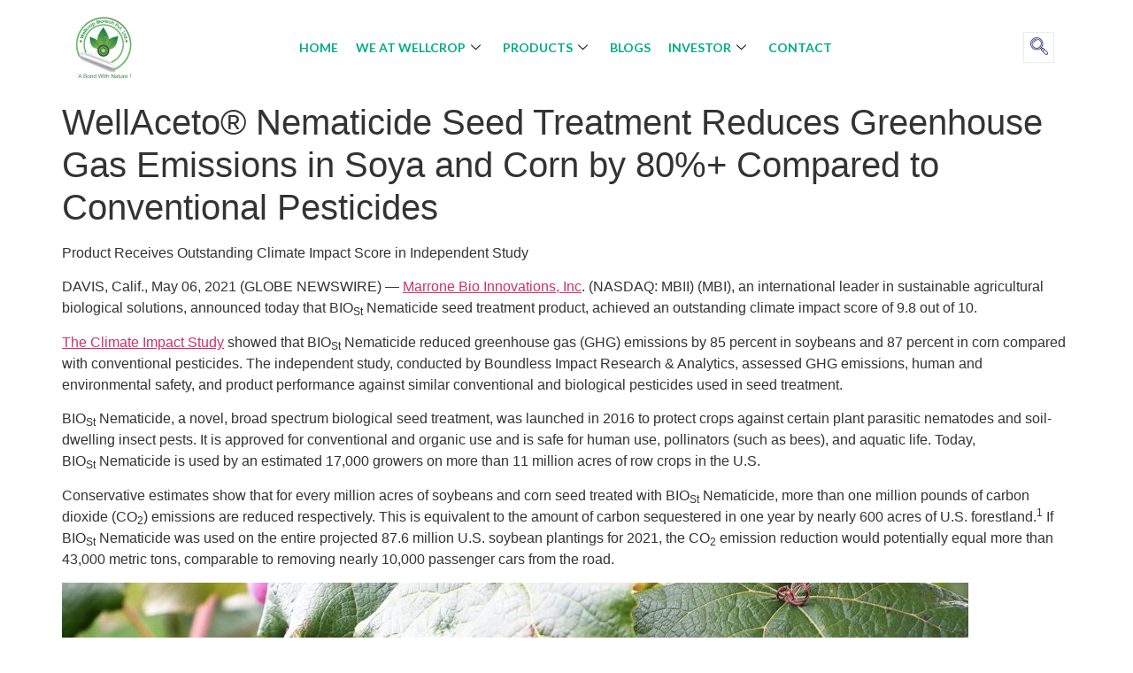

--- FILE ---
content_type: text/html; charset=UTF-8
request_url: https://wellcropbiotech.com/2022/09/10/seed-treatment-reduces/
body_size: 27264
content:
<!DOCTYPE html>
<html dir="ltr" lang="en-US"
	prefix="og: https://ogp.me/ns#" >
<head>
	<meta charset="UTF-8">
	<meta name="viewport" content="width=device-width, initial-scale=1.0"/>
		<title>￼WellAceto® Nematicide Seed Treatment Reduces Greenhouse Gas Emissions in Soya and Corn by 80%+ Compared to Conventional Pesticides - Wellcrop</title>

		<!-- All in One SEO 4.2.4 - aioseo.com -->
		<meta name="description" content="Product Receives Outstanding Climate Impact Score in Independent Study DAVIS, Calif., May 06, 2021 (GLOBE NEWSWIRE) — Marrone Bio Innovations, Inc. (NASDAQ: MBII) (MBI), an international leader in sustainable agricultural biological solutions, announced today that BIOSt Nematicide seed treatment product, achieved an outstanding climate impact score of 9.8 out of 10. The Climate Impact Study showed that BIOSt Nematicide" />
		<meta name="robots" content="max-image-preview:large" />
		<link rel="canonical" href="https://wellcropbiotech.com/2022/09/10/seed-treatment-reduces/" />
		<meta name="generator" content="All in One SEO (AIOSEO) 4.2.4 " />
		<meta property="og:locale" content="en_US" />
		<meta property="og:site_name" content="Wellcrop - A Bond With Nature !" />
		<meta property="og:type" content="article" />
		<meta property="og:title" content="￼WellAceto® Nematicide Seed Treatment Reduces Greenhouse Gas Emissions in Soya and Corn by 80%+ Compared to Conventional Pesticides - Wellcrop" />
		<meta property="og:description" content="Product Receives Outstanding Climate Impact Score in Independent Study DAVIS, Calif., May 06, 2021 (GLOBE NEWSWIRE) — Marrone Bio Innovations, Inc. (NASDAQ: MBII) (MBI), an international leader in sustainable agricultural biological solutions, announced today that BIOSt Nematicide seed treatment product, achieved an outstanding climate impact score of 9.8 out of 10. The Climate Impact Study showed that BIOSt Nematicide" />
		<meta property="og:url" content="https://wellcropbiotech.com/2022/09/10/seed-treatment-reduces/" />
		<meta property="og:image" content="https://wellcropbiotech.com/wp-content/uploads/2022/09/logo.png" />
		<meta property="og:image:secure_url" content="https://wellcropbiotech.com/wp-content/uploads/2022/09/logo.png" />
		<meta property="og:image:width" content="174" />
		<meta property="og:image:height" content="191" />
		<meta property="article:published_time" content="2022-09-10T11:38:50+00:00" />
		<meta property="article:modified_time" content="2022-10-06T03:49:47+00:00" />
		<meta name="twitter:card" content="summary_large_image" />
		<meta name="twitter:title" content="￼WellAceto® Nematicide Seed Treatment Reduces Greenhouse Gas Emissions in Soya and Corn by 80%+ Compared to Conventional Pesticides - Wellcrop" />
		<meta name="twitter:description" content="Product Receives Outstanding Climate Impact Score in Independent Study DAVIS, Calif., May 06, 2021 (GLOBE NEWSWIRE) — Marrone Bio Innovations, Inc. (NASDAQ: MBII) (MBI), an international leader in sustainable agricultural biological solutions, announced today that BIOSt Nematicide seed treatment product, achieved an outstanding climate impact score of 9.8 out of 10. The Climate Impact Study showed that BIOSt Nematicide" />
		<meta name="twitter:image" content="https://wellcropbiotech.com/wp-content/uploads/2022/09/logo.png" />
		<script type="application/ld+json" class="aioseo-schema">
			{"@context":"https:\/\/schema.org","@graph":[{"@type":"WebSite","@id":"https:\/\/wellcropbiotech.com\/#website","url":"https:\/\/wellcropbiotech.com\/","name":"Wellcrop","description":"A Bond With Nature !","inLanguage":"en-US","publisher":{"@id":"https:\/\/wellcropbiotech.com\/#organization"}},{"@type":"Organization","@id":"https:\/\/wellcropbiotech.com\/#organization","name":"Wellcrop","url":"https:\/\/wellcropbiotech.com\/","logo":{"@type":"ImageObject","@id":"https:\/\/wellcropbiotech.com\/#organizationLogo","url":"https:\/\/wellcropbiotech.com\/wp-content\/uploads\/2022\/09\/logo.png","width":174,"height":191},"image":{"@id":"https:\/\/wellcropbiotech.com\/#organizationLogo"}},{"@type":"BreadcrumbList","@id":"https:\/\/wellcropbiotech.com\/2022\/09\/10\/seed-treatment-reduces\/#breadcrumblist","itemListElement":[{"@type":"ListItem","@id":"https:\/\/wellcropbiotech.com\/#listItem","position":1,"item":{"@type":"WebPage","@id":"https:\/\/wellcropbiotech.com\/","name":"Home","description":"We inspire to grow the crop well Let\u2019s BEGIN a new way of farming with WELLCROP. Wellcrop believes farmers to emerge as a healthy part of the agriculture era worldwide with modern Science, Research & Innovation. Book Now We are a Group of Professionals WELLCROP BIOTECH is a professionally managed organization involved in manufacturing as","url":"https:\/\/wellcropbiotech.com\/"},"nextItem":"https:\/\/wellcropbiotech.com\/2022\/#listItem"},{"@type":"ListItem","@id":"https:\/\/wellcropbiotech.com\/2022\/#listItem","position":2,"item":{"@type":"WebPage","@id":"https:\/\/wellcropbiotech.com\/2022\/","name":"2022","url":"https:\/\/wellcropbiotech.com\/2022\/"},"nextItem":"https:\/\/wellcropbiotech.com\/2022\/09\/#listItem","previousItem":"https:\/\/wellcropbiotech.com\/#listItem"},{"@type":"ListItem","@id":"https:\/\/wellcropbiotech.com\/2022\/09\/#listItem","position":3,"item":{"@type":"WebPage","@id":"https:\/\/wellcropbiotech.com\/2022\/09\/","name":"September","url":"https:\/\/wellcropbiotech.com\/2022\/09\/"},"nextItem":"https:\/\/wellcropbiotech.com\/2022\/09\/10\/#listItem","previousItem":"https:\/\/wellcropbiotech.com\/2022\/#listItem"},{"@type":"ListItem","@id":"https:\/\/wellcropbiotech.com\/2022\/09\/10\/#listItem","position":4,"item":{"@type":"WebPage","@id":"https:\/\/wellcropbiotech.com\/2022\/09\/10\/","name":"10","url":"https:\/\/wellcropbiotech.com\/2022\/09\/10\/"},"nextItem":"https:\/\/wellcropbiotech.com\/2022\/09\/10\/seed-treatment-reduces\/#listItem","previousItem":"https:\/\/wellcropbiotech.com\/2022\/09\/#listItem"},{"@type":"ListItem","@id":"https:\/\/wellcropbiotech.com\/2022\/09\/10\/seed-treatment-reduces\/#listItem","position":5,"item":{"@type":"WebPage","@id":"https:\/\/wellcropbiotech.com\/2022\/09\/10\/seed-treatment-reduces\/","name":"\ufffcWellAceto\u00ae Nematicide Seed Treatment Reduces Greenhouse Gas Emissions in Soya and Corn by 80%+ Compared to Conventional Pesticides","description":"Product Receives Outstanding Climate Impact Score in Independent Study DAVIS, Calif., May 06, 2021 (GLOBE NEWSWIRE) \u2014 Marrone Bio Innovations, Inc. (NASDAQ: MBII) (MBI), an international leader in sustainable agricultural biological solutions, announced today that BIOSt Nematicide seed treatment product, achieved an outstanding climate impact score of 9.8 out of 10. The Climate Impact Study showed that BIOSt Nematicide","url":"https:\/\/wellcropbiotech.com\/2022\/09\/10\/seed-treatment-reduces\/"},"previousItem":"https:\/\/wellcropbiotech.com\/2022\/09\/10\/#listItem"}]},{"@type":"Person","@id":"https:\/\/wellcropbiotech.com\/author\/wellcrop-admin\/#author","url":"https:\/\/wellcropbiotech.com\/author\/wellcrop-admin\/","name":"wellcrop.admin","image":{"@type":"ImageObject","@id":"https:\/\/wellcropbiotech.com\/2022\/09\/10\/seed-treatment-reduces\/#authorImage","url":"https:\/\/secure.gravatar.com\/avatar\/5dbc44ce3fb1901399896cd6fdbcb3ee?s=96&d=mm&r=g","width":96,"height":96,"caption":"wellcrop.admin"}},{"@type":"WebPage","@id":"https:\/\/wellcropbiotech.com\/2022\/09\/10\/seed-treatment-reduces\/#webpage","url":"https:\/\/wellcropbiotech.com\/2022\/09\/10\/seed-treatment-reduces\/","name":"\ufffcWellAceto\u00ae Nematicide Seed Treatment Reduces Greenhouse Gas Emissions in Soya and Corn by 80%+ Compared to Conventional Pesticides - Wellcrop","description":"Product Receives Outstanding Climate Impact Score in Independent Study DAVIS, Calif., May 06, 2021 (GLOBE NEWSWIRE) \u2014 Marrone Bio Innovations, Inc. (NASDAQ: MBII) (MBI), an international leader in sustainable agricultural biological solutions, announced today that BIOSt Nematicide seed treatment product, achieved an outstanding climate impact score of 9.8 out of 10. The Climate Impact Study showed that BIOSt Nematicide","inLanguage":"en-US","isPartOf":{"@id":"https:\/\/wellcropbiotech.com\/#website"},"breadcrumb":{"@id":"https:\/\/wellcropbiotech.com\/2022\/09\/10\/seed-treatment-reduces\/#breadcrumblist"},"author":"https:\/\/wellcropbiotech.com\/author\/wellcrop-admin\/#author","creator":"https:\/\/wellcropbiotech.com\/author\/wellcrop-admin\/#author","image":{"@type":"ImageObject","@id":"https:\/\/wellcropbiotech.com\/#mainImage","url":"https:\/\/wellcropbiotech.com\/wp-content\/uploads\/2022\/09\/pexels-luiz-m-santos-760281-scaled.jpg","width":2560,"height":1707},"primaryImageOfPage":{"@id":"https:\/\/wellcropbiotech.com\/2022\/09\/10\/seed-treatment-reduces\/#mainImage"},"datePublished":"2022-09-10T11:38:50+00:00","dateModified":"2022-10-06T03:49:47+00:00"},{"@type":"BlogPosting","@id":"https:\/\/wellcropbiotech.com\/2022\/09\/10\/seed-treatment-reduces\/#blogposting","name":"\ufffcWellAceto\u00ae Nematicide Seed Treatment Reduces Greenhouse Gas Emissions in Soya and Corn by 80%+ Compared to Conventional Pesticides - Wellcrop","description":"Product Receives Outstanding Climate Impact Score in Independent Study DAVIS, Calif., May 06, 2021 (GLOBE NEWSWIRE) \u2014 Marrone Bio Innovations, Inc. (NASDAQ: MBII) (MBI), an international leader in sustainable agricultural biological solutions, announced today that BIOSt Nematicide seed treatment product, achieved an outstanding climate impact score of 9.8 out of 10. The Climate Impact Study showed that BIOSt Nematicide","inLanguage":"en-US","headline":"\ufffcWellAceto\u00ae Nematicide Seed Treatment Reduces Greenhouse Gas Emissions in Soya and Corn by 80%+ Compared to Conventional Pesticides","author":{"@id":"https:\/\/wellcropbiotech.com\/author\/wellcrop-admin\/#author"},"publisher":{"@id":"https:\/\/wellcropbiotech.com\/#organization"},"datePublished":"2022-09-10T11:38:50+00:00","dateModified":"2022-10-06T03:49:47+00:00","commentCount":1,"articleSection":"News","mainEntityOfPage":{"@id":"https:\/\/wellcropbiotech.com\/2022\/09\/10\/seed-treatment-reduces\/#webpage"},"isPartOf":{"@id":"https:\/\/wellcropbiotech.com\/2022\/09\/10\/seed-treatment-reduces\/#webpage"},"image":{"@type":"ImageObject","@id":"https:\/\/wellcropbiotech.com\/#articleImage","url":"https:\/\/wellcropbiotech.com\/wp-content\/uploads\/2022\/09\/pexels-luiz-m-santos-760281-scaled.jpg","width":2560,"height":1707}}]}
		</script>
		<!-- All in One SEO -->

<link rel='dns-prefetch' href='//s.w.org' />
<link rel="alternate" type="application/rss+xml" title="Wellcrop &raquo; Feed" href="https://wellcropbiotech.com/feed/" />
<link rel="alternate" type="application/rss+xml" title="Wellcrop &raquo; Comments Feed" href="https://wellcropbiotech.com/comments/feed/" />
<link rel="alternate" type="application/rss+xml" title="Wellcrop &raquo; ￼WellAceto® Nematicide Seed Treatment Reduces Greenhouse Gas Emissions in Soya and Corn by 80%+ Compared to Conventional Pesticides Comments Feed" href="https://wellcropbiotech.com/2022/09/10/seed-treatment-reduces/feed/" />
		<!-- This site uses the Google Analytics by MonsterInsights plugin v8.10.0 - Using Analytics tracking - https://www.monsterinsights.com/ -->
		<!-- Note: MonsterInsights is not currently configured on this site. The site owner needs to authenticate with Google Analytics in the MonsterInsights settings panel. -->
					<!-- No UA code set -->
				<!-- / Google Analytics by MonsterInsights -->
		<script>
window._wpemojiSettings = {"baseUrl":"https:\/\/s.w.org\/images\/core\/emoji\/14.0.0\/72x72\/","ext":".png","svgUrl":"https:\/\/s.w.org\/images\/core\/emoji\/14.0.0\/svg\/","svgExt":".svg","source":{"concatemoji":"https:\/\/wellcropbiotech.com\/wp-includes\/js\/wp-emoji-release.min.js?ver=6.0.11"}};
/*! This file is auto-generated */
!function(e,a,t){var n,r,o,i=a.createElement("canvas"),p=i.getContext&&i.getContext("2d");function s(e,t){var a=String.fromCharCode,e=(p.clearRect(0,0,i.width,i.height),p.fillText(a.apply(this,e),0,0),i.toDataURL());return p.clearRect(0,0,i.width,i.height),p.fillText(a.apply(this,t),0,0),e===i.toDataURL()}function c(e){var t=a.createElement("script");t.src=e,t.defer=t.type="text/javascript",a.getElementsByTagName("head")[0].appendChild(t)}for(o=Array("flag","emoji"),t.supports={everything:!0,everythingExceptFlag:!0},r=0;r<o.length;r++)t.supports[o[r]]=function(e){if(!p||!p.fillText)return!1;switch(p.textBaseline="top",p.font="600 32px Arial",e){case"flag":return s([127987,65039,8205,9895,65039],[127987,65039,8203,9895,65039])?!1:!s([55356,56826,55356,56819],[55356,56826,8203,55356,56819])&&!s([55356,57332,56128,56423,56128,56418,56128,56421,56128,56430,56128,56423,56128,56447],[55356,57332,8203,56128,56423,8203,56128,56418,8203,56128,56421,8203,56128,56430,8203,56128,56423,8203,56128,56447]);case"emoji":return!s([129777,127995,8205,129778,127999],[129777,127995,8203,129778,127999])}return!1}(o[r]),t.supports.everything=t.supports.everything&&t.supports[o[r]],"flag"!==o[r]&&(t.supports.everythingExceptFlag=t.supports.everythingExceptFlag&&t.supports[o[r]]);t.supports.everythingExceptFlag=t.supports.everythingExceptFlag&&!t.supports.flag,t.DOMReady=!1,t.readyCallback=function(){t.DOMReady=!0},t.supports.everything||(n=function(){t.readyCallback()},a.addEventListener?(a.addEventListener("DOMContentLoaded",n,!1),e.addEventListener("load",n,!1)):(e.attachEvent("onload",n),a.attachEvent("onreadystatechange",function(){"complete"===a.readyState&&t.readyCallback()})),(e=t.source||{}).concatemoji?c(e.concatemoji):e.wpemoji&&e.twemoji&&(c(e.twemoji),c(e.wpemoji)))}(window,document,window._wpemojiSettings);
</script>
<style>
img.wp-smiley,
img.emoji {
	display: inline !important;
	border: none !important;
	box-shadow: none !important;
	height: 1em !important;
	width: 1em !important;
	margin: 0 0.07em !important;
	vertical-align: -0.1em !important;
	background: none !important;
	padding: 0 !important;
}
</style>
	<link rel='stylesheet' id='litespeed-cache-dummy-css'  href='https://wellcropbiotech.com/wp-content/plugins/litespeed-cache/assets/css/litespeed-dummy.css?ver=6.0.11' media='all' />
<link rel='stylesheet' id='elementor-frontend-css'  href='https://wellcropbiotech.com/wp-content/plugins/elementor/assets/css/frontend-lite.min.css?ver=3.7.4' media='all' />
<link rel='stylesheet' id='elementor-post-238-css'  href='https://wellcropbiotech.com/wp-content/uploads/elementor/css/post-238.css?ver=1764847676' media='all' />
<link rel='stylesheet' id='font-awesome-5-all-css'  href='https://wellcropbiotech.com/wp-content/plugins/elementor/assets/lib/font-awesome/css/all.min.css?ver=3.7.4' media='all' />
<link rel='stylesheet' id='font-awesome-4-shim-css'  href='https://wellcropbiotech.com/wp-content/plugins/elementor/assets/lib/font-awesome/css/v4-shims.min.css?ver=3.7.4' media='all' />
<link rel='stylesheet' id='elementor-post-330-css'  href='https://wellcropbiotech.com/wp-content/uploads/elementor/css/post-330.css?ver=1663266807' media='all' />
<link rel='stylesheet' id='wp-block-library-css'  href='https://wellcropbiotech.com/wp-includes/css/dist/block-library/style.min.css?ver=6.0.11' media='all' />
<link rel='stylesheet' id='wc-blocks-vendors-style-css'  href='https://wellcropbiotech.com/wp-content/plugins/woocommerce/packages/woocommerce-blocks/build/wc-blocks-vendors-style.css?ver=8.3.2' media='all' />
<link rel='stylesheet' id='wc-blocks-style-css'  href='https://wellcropbiotech.com/wp-content/plugins/woocommerce/packages/woocommerce-blocks/build/wc-blocks-style.css?ver=8.3.2' media='all' />
<style id='global-styles-inline-css'>
body{--wp--preset--color--black: #000000;--wp--preset--color--cyan-bluish-gray: #abb8c3;--wp--preset--color--white: #ffffff;--wp--preset--color--pale-pink: #f78da7;--wp--preset--color--vivid-red: #cf2e2e;--wp--preset--color--luminous-vivid-orange: #ff6900;--wp--preset--color--luminous-vivid-amber: #fcb900;--wp--preset--color--light-green-cyan: #7bdcb5;--wp--preset--color--vivid-green-cyan: #00d084;--wp--preset--color--pale-cyan-blue: #8ed1fc;--wp--preset--color--vivid-cyan-blue: #0693e3;--wp--preset--color--vivid-purple: #9b51e0;--wp--preset--gradient--vivid-cyan-blue-to-vivid-purple: linear-gradient(135deg,rgba(6,147,227,1) 0%,rgb(155,81,224) 100%);--wp--preset--gradient--light-green-cyan-to-vivid-green-cyan: linear-gradient(135deg,rgb(122,220,180) 0%,rgb(0,208,130) 100%);--wp--preset--gradient--luminous-vivid-amber-to-luminous-vivid-orange: linear-gradient(135deg,rgba(252,185,0,1) 0%,rgba(255,105,0,1) 100%);--wp--preset--gradient--luminous-vivid-orange-to-vivid-red: linear-gradient(135deg,rgba(255,105,0,1) 0%,rgb(207,46,46) 100%);--wp--preset--gradient--very-light-gray-to-cyan-bluish-gray: linear-gradient(135deg,rgb(238,238,238) 0%,rgb(169,184,195) 100%);--wp--preset--gradient--cool-to-warm-spectrum: linear-gradient(135deg,rgb(74,234,220) 0%,rgb(151,120,209) 20%,rgb(207,42,186) 40%,rgb(238,44,130) 60%,rgb(251,105,98) 80%,rgb(254,248,76) 100%);--wp--preset--gradient--blush-light-purple: linear-gradient(135deg,rgb(255,206,236) 0%,rgb(152,150,240) 100%);--wp--preset--gradient--blush-bordeaux: linear-gradient(135deg,rgb(254,205,165) 0%,rgb(254,45,45) 50%,rgb(107,0,62) 100%);--wp--preset--gradient--luminous-dusk: linear-gradient(135deg,rgb(255,203,112) 0%,rgb(199,81,192) 50%,rgb(65,88,208) 100%);--wp--preset--gradient--pale-ocean: linear-gradient(135deg,rgb(255,245,203) 0%,rgb(182,227,212) 50%,rgb(51,167,181) 100%);--wp--preset--gradient--electric-grass: linear-gradient(135deg,rgb(202,248,128) 0%,rgb(113,206,126) 100%);--wp--preset--gradient--midnight: linear-gradient(135deg,rgb(2,3,129) 0%,rgb(40,116,252) 100%);--wp--preset--duotone--dark-grayscale: url('#wp-duotone-dark-grayscale');--wp--preset--duotone--grayscale: url('#wp-duotone-grayscale');--wp--preset--duotone--purple-yellow: url('#wp-duotone-purple-yellow');--wp--preset--duotone--blue-red: url('#wp-duotone-blue-red');--wp--preset--duotone--midnight: url('#wp-duotone-midnight');--wp--preset--duotone--magenta-yellow: url('#wp-duotone-magenta-yellow');--wp--preset--duotone--purple-green: url('#wp-duotone-purple-green');--wp--preset--duotone--blue-orange: url('#wp-duotone-blue-orange');--wp--preset--font-size--small: 13px;--wp--preset--font-size--medium: 20px;--wp--preset--font-size--large: 36px;--wp--preset--font-size--x-large: 42px;}.has-black-color{color: var(--wp--preset--color--black) !important;}.has-cyan-bluish-gray-color{color: var(--wp--preset--color--cyan-bluish-gray) !important;}.has-white-color{color: var(--wp--preset--color--white) !important;}.has-pale-pink-color{color: var(--wp--preset--color--pale-pink) !important;}.has-vivid-red-color{color: var(--wp--preset--color--vivid-red) !important;}.has-luminous-vivid-orange-color{color: var(--wp--preset--color--luminous-vivid-orange) !important;}.has-luminous-vivid-amber-color{color: var(--wp--preset--color--luminous-vivid-amber) !important;}.has-light-green-cyan-color{color: var(--wp--preset--color--light-green-cyan) !important;}.has-vivid-green-cyan-color{color: var(--wp--preset--color--vivid-green-cyan) !important;}.has-pale-cyan-blue-color{color: var(--wp--preset--color--pale-cyan-blue) !important;}.has-vivid-cyan-blue-color{color: var(--wp--preset--color--vivid-cyan-blue) !important;}.has-vivid-purple-color{color: var(--wp--preset--color--vivid-purple) !important;}.has-black-background-color{background-color: var(--wp--preset--color--black) !important;}.has-cyan-bluish-gray-background-color{background-color: var(--wp--preset--color--cyan-bluish-gray) !important;}.has-white-background-color{background-color: var(--wp--preset--color--white) !important;}.has-pale-pink-background-color{background-color: var(--wp--preset--color--pale-pink) !important;}.has-vivid-red-background-color{background-color: var(--wp--preset--color--vivid-red) !important;}.has-luminous-vivid-orange-background-color{background-color: var(--wp--preset--color--luminous-vivid-orange) !important;}.has-luminous-vivid-amber-background-color{background-color: var(--wp--preset--color--luminous-vivid-amber) !important;}.has-light-green-cyan-background-color{background-color: var(--wp--preset--color--light-green-cyan) !important;}.has-vivid-green-cyan-background-color{background-color: var(--wp--preset--color--vivid-green-cyan) !important;}.has-pale-cyan-blue-background-color{background-color: var(--wp--preset--color--pale-cyan-blue) !important;}.has-vivid-cyan-blue-background-color{background-color: var(--wp--preset--color--vivid-cyan-blue) !important;}.has-vivid-purple-background-color{background-color: var(--wp--preset--color--vivid-purple) !important;}.has-black-border-color{border-color: var(--wp--preset--color--black) !important;}.has-cyan-bluish-gray-border-color{border-color: var(--wp--preset--color--cyan-bluish-gray) !important;}.has-white-border-color{border-color: var(--wp--preset--color--white) !important;}.has-pale-pink-border-color{border-color: var(--wp--preset--color--pale-pink) !important;}.has-vivid-red-border-color{border-color: var(--wp--preset--color--vivid-red) !important;}.has-luminous-vivid-orange-border-color{border-color: var(--wp--preset--color--luminous-vivid-orange) !important;}.has-luminous-vivid-amber-border-color{border-color: var(--wp--preset--color--luminous-vivid-amber) !important;}.has-light-green-cyan-border-color{border-color: var(--wp--preset--color--light-green-cyan) !important;}.has-vivid-green-cyan-border-color{border-color: var(--wp--preset--color--vivid-green-cyan) !important;}.has-pale-cyan-blue-border-color{border-color: var(--wp--preset--color--pale-cyan-blue) !important;}.has-vivid-cyan-blue-border-color{border-color: var(--wp--preset--color--vivid-cyan-blue) !important;}.has-vivid-purple-border-color{border-color: var(--wp--preset--color--vivid-purple) !important;}.has-vivid-cyan-blue-to-vivid-purple-gradient-background{background: var(--wp--preset--gradient--vivid-cyan-blue-to-vivid-purple) !important;}.has-light-green-cyan-to-vivid-green-cyan-gradient-background{background: var(--wp--preset--gradient--light-green-cyan-to-vivid-green-cyan) !important;}.has-luminous-vivid-amber-to-luminous-vivid-orange-gradient-background{background: var(--wp--preset--gradient--luminous-vivid-amber-to-luminous-vivid-orange) !important;}.has-luminous-vivid-orange-to-vivid-red-gradient-background{background: var(--wp--preset--gradient--luminous-vivid-orange-to-vivid-red) !important;}.has-very-light-gray-to-cyan-bluish-gray-gradient-background{background: var(--wp--preset--gradient--very-light-gray-to-cyan-bluish-gray) !important;}.has-cool-to-warm-spectrum-gradient-background{background: var(--wp--preset--gradient--cool-to-warm-spectrum) !important;}.has-blush-light-purple-gradient-background{background: var(--wp--preset--gradient--blush-light-purple) !important;}.has-blush-bordeaux-gradient-background{background: var(--wp--preset--gradient--blush-bordeaux) !important;}.has-luminous-dusk-gradient-background{background: var(--wp--preset--gradient--luminous-dusk) !important;}.has-pale-ocean-gradient-background{background: var(--wp--preset--gradient--pale-ocean) !important;}.has-electric-grass-gradient-background{background: var(--wp--preset--gradient--electric-grass) !important;}.has-midnight-gradient-background{background: var(--wp--preset--gradient--midnight) !important;}.has-small-font-size{font-size: var(--wp--preset--font-size--small) !important;}.has-medium-font-size{font-size: var(--wp--preset--font-size--medium) !important;}.has-large-font-size{font-size: var(--wp--preset--font-size--large) !important;}.has-x-large-font-size{font-size: var(--wp--preset--font-size--x-large) !important;}
</style>
<link rel='stylesheet' id='contact-form-7-css'  href='https://wellcropbiotech.com/wp-content/plugins/contact-form-7/includes/css/styles.css?ver=5.6.3' media='all' />
<link rel='stylesheet' id='bodhi-svgs-attachment-css'  href='https://wellcropbiotech.com/wp-content/plugins/svg-support/css/svgs-attachment.css?ver=6.0.11' media='all' />
<link rel='stylesheet' id='woocommerce-layout-css'  href='https://wellcropbiotech.com/wp-content/plugins/woocommerce/assets/css/woocommerce-layout.css?ver=6.9.2' media='all' />
<link rel='stylesheet' id='woocommerce-smallscreen-css'  href='https://wellcropbiotech.com/wp-content/plugins/woocommerce/assets/css/woocommerce-smallscreen.css?ver=6.9.2' media='only screen and (max-width: 768px)' />
<link rel='stylesheet' id='woocommerce-general-css'  href='https://wellcropbiotech.com/wp-content/plugins/woocommerce/assets/css/woocommerce.css?ver=6.9.2' media='all' />
<style id='woocommerce-inline-inline-css'>
.woocommerce form .form-row .required { visibility: visible; }
</style>
<link rel='stylesheet' id='hello-elementor-css'  href='https://wellcropbiotech.com/wp-content/themes/hello-elementor/style.min.css?ver=2.6.1' media='all' />
<link rel='stylesheet' id='hello-elementor-theme-style-css'  href='https://wellcropbiotech.com/wp-content/themes/hello-elementor/theme.min.css?ver=2.6.1' media='all' />
<link rel='stylesheet' id='elementor-post-271-css'  href='https://wellcropbiotech.com/wp-content/uploads/elementor/css/post-271.css?ver=1662878805' media='all' />
<link rel='stylesheet' id='elementor-icons-ekiticons-css'  href='https://wellcropbiotech.com/wp-content/plugins/elementskit-lite/modules/elementskit-icon-pack/assets/css/ekiticons.css?ver=2.7.0' media='all' />
<link rel='stylesheet' id='ekit-widget-styles-css'  href='https://wellcropbiotech.com/wp-content/plugins/elementskit-lite/widgets/init/assets/css/widget-styles.css?ver=2.7.0' media='all' />
<link rel='stylesheet' id='ekit-responsive-css'  href='https://wellcropbiotech.com/wp-content/plugins/elementskit-lite/widgets/init/assets/css/responsive.css?ver=2.7.0' media='all' />
<link rel='stylesheet' id='google-fonts-1-css'  href='https://fonts.googleapis.com/css?family=Lato%3A100%2C100italic%2C200%2C200italic%2C300%2C300italic%2C400%2C400italic%2C500%2C500italic%2C600%2C600italic%2C700%2C700italic%2C800%2C800italic%2C900%2C900italic%7CPoppins%3A100%2C100italic%2C200%2C200italic%2C300%2C300italic%2C400%2C400italic%2C500%2C500italic%2C600%2C600italic%2C700%2C700italic%2C800%2C800italic%2C900%2C900italic&#038;display=auto&#038;ver=6.0.11' media='all' />
<link rel='stylesheet' id='elementor-icons-shared-0-css'  href='https://wellcropbiotech.com/wp-content/plugins/elementor/assets/lib/font-awesome/css/fontawesome.min.css?ver=5.15.3' media='all' />
<link rel='stylesheet' id='elementor-icons-fa-solid-css'  href='https://wellcropbiotech.com/wp-content/plugins/elementor/assets/lib/font-awesome/css/solid.min.css?ver=5.15.3' media='all' />
<script src='https://wellcropbiotech.com/wp-content/plugins/elementor/assets/lib/font-awesome/js/v4-shims.min.js?ver=3.7.4' id='font-awesome-4-shim-js'></script>
<script src='https://wellcropbiotech.com/wp-includes/js/jquery/jquery.min.js?ver=3.6.0' id='jquery-core-js'></script>
<script src='https://wellcropbiotech.com/wp-includes/js/jquery/jquery-migrate.min.js?ver=3.3.2' id='jquery-migrate-js'></script>
<link rel="https://api.w.org/" href="https://wellcropbiotech.com/wp-json/" /><link rel="alternate" type="application/json" href="https://wellcropbiotech.com/wp-json/wp/v2/posts/1" /><link rel="EditURI" type="application/rsd+xml" title="RSD" href="https://wellcropbiotech.com/xmlrpc.php?rsd" />
<link rel="wlwmanifest" type="application/wlwmanifest+xml" href="https://wellcropbiotech.com/wp-includes/wlwmanifest.xml" /> 
<meta name="generator" content="WordPress 6.0.11" />
<meta name="generator" content="WooCommerce 6.9.2" />
<link rel='shortlink' href='https://wellcropbiotech.com/?p=1' />
<link rel="alternate" type="application/json+oembed" href="https://wellcropbiotech.com/wp-json/oembed/1.0/embed?url=https%3A%2F%2Fwellcropbiotech.com%2F2022%2F09%2F10%2Fseed-treatment-reduces%2F" />
<link rel="alternate" type="text/xml+oembed" href="https://wellcropbiotech.com/wp-json/oembed/1.0/embed?url=https%3A%2F%2Fwellcropbiotech.com%2F2022%2F09%2F10%2Fseed-treatment-reduces%2F&#038;format=xml" />
		<script type="text/javascript">
			//<![CDATA[
			var show_msg = '0';
			if (show_msg !== '0') {
				var options = {view_src: "View Source is disabled!", inspect_elem: "Inspect Element is disabled!", right_click: "Right click is disabled!", copy_cut_paste_content: "Cut/Copy/Paste is disabled!", image_drop: "Image Drag-n-Drop is disabled!" }
			} else {
				var options = '';
			}

         	function nocontextmenu(e) { return false; }
         	document.oncontextmenu = nocontextmenu;
         	document.ondragstart = function() { return false;}

			document.onmousedown = function (event) {
				event = (event || window.event);
				if (event.keyCode === 123) {
					if (show_msg !== '0') {show_toast('inspect_elem');}
					return false;
				}
			}
			document.onkeydown = function (event) {
				event = (event || window.event);
				//alert(event.keyCode);   return false;
				if (event.keyCode === 123 ||
						event.ctrlKey && event.shiftKey && event.keyCode === 73 ||
						event.ctrlKey && event.shiftKey && event.keyCode === 75) {
					if (show_msg !== '0') {show_toast('inspect_elem');}
					return false;
				}
				if (event.ctrlKey && event.keyCode === 85) {
					if (show_msg !== '0') {show_toast('view_src');}
					return false;
				}
			}
			function addMultiEventListener(element, eventNames, listener) {
				var events = eventNames.split(' ');
				for (var i = 0, iLen = events.length; i < iLen; i++) {
					element.addEventListener(events[i], function (e) {
						e.preventDefault();
						if (show_msg !== '0') {
							show_toast(listener);
						}
					});
				}
			}
			addMultiEventListener(document, 'contextmenu', 'right_click');
			addMultiEventListener(document, 'cut copy paste print', 'copy_cut_paste_content');
			addMultiEventListener(document, 'drag drop', 'image_drop');
			function show_toast(text) {
				var x = document.getElementById("amm_drcfw_toast_msg");
				x.innerHTML = eval('options.' + text);
				x.className = "show";
				setTimeout(function () {
					x.className = x.className.replace("show", "")
				}, 3000);
			}
		//]]>
		</script>
		<style type="text/css">body * :not(input):not(textarea){user-select:none !important; -webkit-touch-callout: none !important;  -webkit-user-select: none !important; -moz-user-select:none !important; -khtml-user-select:none !important; -ms-user-select: none !important;}#amm_drcfw_toast_msg{visibility:hidden;min-width:250px;margin-left:-125px;background-color:#333;color:#fff;text-align:center;border-radius:2px;padding:16px;position:fixed;z-index:999;left:50%;bottom:30px;font-size:17px}#amm_drcfw_toast_msg.show{visibility:visible;-webkit-animation:fadein .5s,fadeout .5s 2.5s;animation:fadein .5s,fadeout .5s 2.5s}@-webkit-keyframes fadein{from{bottom:0;opacity:0}to{bottom:30px;opacity:1}}@keyframes fadein{from{bottom:0;opacity:0}to{bottom:30px;opacity:1}}@-webkit-keyframes fadeout{from{bottom:30px;opacity:1}to{bottom:0;opacity:0}}@keyframes fadeout{from{bottom:30px;opacity:1}to{bottom:0;opacity:0}}</style>
			<noscript><style>.woocommerce-product-gallery{ opacity: 1 !important; }</style></noscript>
	<link rel="icon" href="https://wellcropbiotech.com/wp-content/uploads/2022/09/cropped-wellcrop-100x100.png" sizes="32x32" />
<link rel="icon" href="https://wellcropbiotech.com/wp-content/uploads/2022/09/cropped-wellcrop.png" sizes="192x192" />
<link rel="apple-touch-icon" href="https://wellcropbiotech.com/wp-content/uploads/2022/09/cropped-wellcrop.png" />
<meta name="msapplication-TileImage" content="https://wellcropbiotech.com/wp-content/uploads/2022/09/cropped-wellcrop.png" />
		<style id="wp-custom-css">
			.elementor-238 .elementor-element.elementor-element-6ae55c50 {
    padding: 10px 0px 10px 0px;
    background-color: transparent;
}

html, body{
	overflow-x:hidden;
	max-width:100%;
}		</style>
		</head>
<body class="post-template-default single single-post postid-1 single-format-standard wp-custom-logo theme-hello-elementor woocommerce-no-js elementor-default elementor-kit-271">
<svg xmlns="http://www.w3.org/2000/svg" viewBox="0 0 0 0" width="0" height="0" focusable="false" role="none" style="visibility: hidden; position: absolute; left: -9999px; overflow: hidden;" ><defs><filter id="wp-duotone-dark-grayscale"><feColorMatrix color-interpolation-filters="sRGB" type="matrix" values=" .299 .587 .114 0 0 .299 .587 .114 0 0 .299 .587 .114 0 0 .299 .587 .114 0 0 " /><feComponentTransfer color-interpolation-filters="sRGB" ><feFuncR type="table" tableValues="0 0.49803921568627" /><feFuncG type="table" tableValues="0 0.49803921568627" /><feFuncB type="table" tableValues="0 0.49803921568627" /><feFuncA type="table" tableValues="1 1" /></feComponentTransfer><feComposite in2="SourceGraphic" operator="in" /></filter></defs></svg><svg xmlns="http://www.w3.org/2000/svg" viewBox="0 0 0 0" width="0" height="0" focusable="false" role="none" style="visibility: hidden; position: absolute; left: -9999px; overflow: hidden;" ><defs><filter id="wp-duotone-grayscale"><feColorMatrix color-interpolation-filters="sRGB" type="matrix" values=" .299 .587 .114 0 0 .299 .587 .114 0 0 .299 .587 .114 0 0 .299 .587 .114 0 0 " /><feComponentTransfer color-interpolation-filters="sRGB" ><feFuncR type="table" tableValues="0 1" /><feFuncG type="table" tableValues="0 1" /><feFuncB type="table" tableValues="0 1" /><feFuncA type="table" tableValues="1 1" /></feComponentTransfer><feComposite in2="SourceGraphic" operator="in" /></filter></defs></svg><svg xmlns="http://www.w3.org/2000/svg" viewBox="0 0 0 0" width="0" height="0" focusable="false" role="none" style="visibility: hidden; position: absolute; left: -9999px; overflow: hidden;" ><defs><filter id="wp-duotone-purple-yellow"><feColorMatrix color-interpolation-filters="sRGB" type="matrix" values=" .299 .587 .114 0 0 .299 .587 .114 0 0 .299 .587 .114 0 0 .299 .587 .114 0 0 " /><feComponentTransfer color-interpolation-filters="sRGB" ><feFuncR type="table" tableValues="0.54901960784314 0.98823529411765" /><feFuncG type="table" tableValues="0 1" /><feFuncB type="table" tableValues="0.71764705882353 0.25490196078431" /><feFuncA type="table" tableValues="1 1" /></feComponentTransfer><feComposite in2="SourceGraphic" operator="in" /></filter></defs></svg><svg xmlns="http://www.w3.org/2000/svg" viewBox="0 0 0 0" width="0" height="0" focusable="false" role="none" style="visibility: hidden; position: absolute; left: -9999px; overflow: hidden;" ><defs><filter id="wp-duotone-blue-red"><feColorMatrix color-interpolation-filters="sRGB" type="matrix" values=" .299 .587 .114 0 0 .299 .587 .114 0 0 .299 .587 .114 0 0 .299 .587 .114 0 0 " /><feComponentTransfer color-interpolation-filters="sRGB" ><feFuncR type="table" tableValues="0 1" /><feFuncG type="table" tableValues="0 0.27843137254902" /><feFuncB type="table" tableValues="0.5921568627451 0.27843137254902" /><feFuncA type="table" tableValues="1 1" /></feComponentTransfer><feComposite in2="SourceGraphic" operator="in" /></filter></defs></svg><svg xmlns="http://www.w3.org/2000/svg" viewBox="0 0 0 0" width="0" height="0" focusable="false" role="none" style="visibility: hidden; position: absolute; left: -9999px; overflow: hidden;" ><defs><filter id="wp-duotone-midnight"><feColorMatrix color-interpolation-filters="sRGB" type="matrix" values=" .299 .587 .114 0 0 .299 .587 .114 0 0 .299 .587 .114 0 0 .299 .587 .114 0 0 " /><feComponentTransfer color-interpolation-filters="sRGB" ><feFuncR type="table" tableValues="0 0" /><feFuncG type="table" tableValues="0 0.64705882352941" /><feFuncB type="table" tableValues="0 1" /><feFuncA type="table" tableValues="1 1" /></feComponentTransfer><feComposite in2="SourceGraphic" operator="in" /></filter></defs></svg><svg xmlns="http://www.w3.org/2000/svg" viewBox="0 0 0 0" width="0" height="0" focusable="false" role="none" style="visibility: hidden; position: absolute; left: -9999px; overflow: hidden;" ><defs><filter id="wp-duotone-magenta-yellow"><feColorMatrix color-interpolation-filters="sRGB" type="matrix" values=" .299 .587 .114 0 0 .299 .587 .114 0 0 .299 .587 .114 0 0 .299 .587 .114 0 0 " /><feComponentTransfer color-interpolation-filters="sRGB" ><feFuncR type="table" tableValues="0.78039215686275 1" /><feFuncG type="table" tableValues="0 0.94901960784314" /><feFuncB type="table" tableValues="0.35294117647059 0.47058823529412" /><feFuncA type="table" tableValues="1 1" /></feComponentTransfer><feComposite in2="SourceGraphic" operator="in" /></filter></defs></svg><svg xmlns="http://www.w3.org/2000/svg" viewBox="0 0 0 0" width="0" height="0" focusable="false" role="none" style="visibility: hidden; position: absolute; left: -9999px; overflow: hidden;" ><defs><filter id="wp-duotone-purple-green"><feColorMatrix color-interpolation-filters="sRGB" type="matrix" values=" .299 .587 .114 0 0 .299 .587 .114 0 0 .299 .587 .114 0 0 .299 .587 .114 0 0 " /><feComponentTransfer color-interpolation-filters="sRGB" ><feFuncR type="table" tableValues="0.65098039215686 0.40392156862745" /><feFuncG type="table" tableValues="0 1" /><feFuncB type="table" tableValues="0.44705882352941 0.4" /><feFuncA type="table" tableValues="1 1" /></feComponentTransfer><feComposite in2="SourceGraphic" operator="in" /></filter></defs></svg><svg xmlns="http://www.w3.org/2000/svg" viewBox="0 0 0 0" width="0" height="0" focusable="false" role="none" style="visibility: hidden; position: absolute; left: -9999px; overflow: hidden;" ><defs><filter id="wp-duotone-blue-orange"><feColorMatrix color-interpolation-filters="sRGB" type="matrix" values=" .299 .587 .114 0 0 .299 .587 .114 0 0 .299 .587 .114 0 0 .299 .587 .114 0 0 " /><feComponentTransfer color-interpolation-filters="sRGB" ><feFuncR type="table" tableValues="0.098039215686275 1" /><feFuncG type="table" tableValues="0 0.66274509803922" /><feFuncB type="table" tableValues="0.84705882352941 0.41960784313725" /><feFuncA type="table" tableValues="1 1" /></feComponentTransfer><feComposite in2="SourceGraphic" operator="in" /></filter></defs></svg><div class="ekit-template-content-markup ekit-template-content-header ekit-template-content-theme-support">
		<div data-elementor-type="wp-post" data-elementor-id="238" class="elementor elementor-238">
									<section class="elementor-section elementor-top-section elementor-element elementor-element-6ae55c50 elementor-section-content-middle elementor-section-boxed elementor-section-height-default elementor-section-height-default" data-id="6ae55c50" data-element_type="section" data-settings="{&quot;background_background&quot;:&quot;classic&quot;,&quot;animation&quot;:&quot;none&quot;}">
						<div class="elementor-container elementor-column-gap-default">
					<div class="elementor-column elementor-col-33 elementor-top-column elementor-element elementor-element-54def4d5" data-id="54def4d5" data-element_type="column">
			<div class="elementor-widget-wrap elementor-element-populated">
								<div class="elementor-element elementor-element-4c7614c5 elementor-widget elementor-widget-image" data-id="4c7614c5" data-element_type="widget" data-widget_type="image.default">
				<div class="elementor-widget-container">
			<style>/*! elementor - v3.7.4 - 31-08-2022 */
.elementor-widget-image{text-align:center}.elementor-widget-image a{display:inline-block}.elementor-widget-image a img[src$=".svg"]{width:48px}.elementor-widget-image img{vertical-align:middle;display:inline-block}</style>												<img src="https://wellcropbiotech.com/wp-content/uploads/elementor/thumbs/wellcrop-1-pulkycbwh7xx63x9rjkn9o6h2iyra4jm18wn1u89o2.png" title="wellcrop" alt="wellcrop" />															</div>
				</div>
					</div>
		</div>
				<div class="elementor-column elementor-col-33 elementor-top-column elementor-element elementor-element-556be6de" data-id="556be6de" data-element_type="column">
			<div class="elementor-widget-wrap elementor-element-populated">
								<div class="elementor-element elementor-element-5bbec8b7 elementor-widget elementor-widget-ekit-nav-menu" data-id="5bbec8b7" data-element_type="widget" data-widget_type="ekit-nav-menu.default">
				<div class="elementor-widget-container">
			<div class="ekit-wid-con ekit_menu_responsive_mobile" data-hamburger-icon="" data-hamburger-icon-type="icon" data-responsive-breakpoint="767">            <button class="elementskit-menu-hamburger elementskit-menu-toggler">
                                    <span class="elementskit-menu-hamburger-icon"></span><span class="elementskit-menu-hamburger-icon"></span><span class="elementskit-menu-hamburger-icon"></span>
                            </button>
            <div id="ekit-megamenu-wellcrop" class="elementskit-menu-container elementskit-menu-offcanvas-elements elementskit-navbar-nav-default elementskit_line_arrow ekit-nav-menu-one-page-no ekit-nav-dropdown-hover"><ul id="menu-wellcrop" class="elementskit-navbar-nav elementskit-menu-po-right submenu-click-on-icon"><li id="menu-item-211" class="menu-item menu-item-type-post_type menu-item-object-page menu-item-home menu-item-211 nav-item elementskit-mobile-builder-content" data-vertical-menu=750px><a href="https://wellcropbiotech.com/" class="ekit-menu-nav-link">Home</a></li>
<li id="menu-item-2254" class="menu-item menu-item-type-custom menu-item-object-custom menu-item-has-children menu-item-2254 nav-item elementskit-dropdown-has relative_position elementskit-dropdown-menu-default_width elementskit-mobile-builder-content" data-vertical-menu=750px><a href="#" class="ekit-menu-nav-link ekit-menu-dropdown-toggle">We At Wellcrop<i class="icon icon-down-arrow1 elementskit-submenu-indicator"></i></a>
<ul class="elementskit-dropdown elementskit-submenu-panel">
	<li id="menu-item-446" class="menu-item menu-item-type-post_type menu-item-object-page menu-item-446 nav-item elementskit-mobile-builder-content" data-vertical-menu=""><a href="https://wellcropbiotech.com/about-wellcrop-2/" class=" dropdown-item">About Wellcrop</a>	<li id="menu-item-816" class="menu-item menu-item-type-post_type menu-item-object-page menu-item-816 nav-item elementskit-mobile-builder-content" data-vertical-menu=750px><a href="https://wellcropbiotech.com/research-and-development/" class=" dropdown-item">Research and Development</a>	<li id="menu-item-1124" class="menu-item menu-item-type-post_type menu-item-object-page menu-item-1124 nav-item elementskit-mobile-builder-content" data-vertical-menu=750px><a href="https://wellcropbiotech.com/media/" class=" dropdown-item">Media</a>	<li id="menu-item-1160" class="menu-item menu-item-type-post_type menu-item-object-page menu-item-1160 nav-item elementskit-mobile-builder-content" data-vertical-menu=750px><a href="https://wellcropbiotech.com/career/" class=" dropdown-item">Career</a>	<li id="menu-item-997" class="menu-item menu-item-type-post_type menu-item-object-page menu-item-997 nav-item elementskit-mobile-builder-content" data-vertical-menu=750px><a href="https://wellcropbiotech.com/global-footprint/" class=" dropdown-item">Global Footprint</a></ul>
</li>
<li id="menu-item-1311" class="menu-item menu-item-type-post_type menu-item-object-page menu-item-has-children menu-item-1311 nav-item elementskit-dropdown-has relative_position elementskit-dropdown-menu-default_width elementskit-mobile-builder-content" data-vertical-menu=750px><a href="https://wellcropbiotech.com/products/" class="ekit-menu-nav-link ekit-menu-dropdown-toggle">Products<i class="icon icon-down-arrow1 elementskit-submenu-indicator"></i></a>
<ul class="elementskit-dropdown elementskit-submenu-panel">
	<li id="menu-item-2076" class="menu-item menu-item-type-taxonomy menu-item-object-product_cat menu-item-has-children menu-item-2076 nav-item elementskit-dropdown-has relative_position elementskit-dropdown-menu-default_width elementskit-mobile-builder-content" data-vertical-menu=750px><a href="https://wellcropbiotech.com/product-category/mycorrhizal-bio-fertilizer/" class=" dropdown-item">Mycorrhizal Bio Fertilizer<i class="icon icon-down-arrow1 elementskit-submenu-indicator"></i></a>
	<ul class="elementskit-dropdown elementskit-submenu-panel">
		<li id="menu-item-2078" class="menu-item menu-item-type-post_type menu-item-object-product menu-item-2078 nav-item elementskit-mobile-builder-content" data-vertical-menu=750px><a href="https://wellcropbiotech.com/product/mycowhite/" class=" dropdown-item">Mycowhite</a>		<li id="menu-item-2077" class="menu-item menu-item-type-post_type menu-item-object-product menu-item-2077 nav-item elementskit-mobile-builder-content" data-vertical-menu=750px><a href="https://wellcropbiotech.com/product/mycogold/" class=" dropdown-item">Mycogold</a>		<li id="menu-item-1388" class="menu-item menu-item-type-post_type menu-item-object-product menu-item-1388 nav-item elementskit-mobile-builder-content" data-vertical-menu=750px><a href="https://wellcropbiotech.com/product/wellvam/" class=" dropdown-item">WellVam</a>	</ul>
	<li id="menu-item-1313" class="menu-item menu-item-type-taxonomy menu-item-object-product_cat menu-item-has-children menu-item-1313 nav-item elementskit-dropdown-has relative_position elementskit-dropdown-menu-default_width elementskit-mobile-builder-content" data-vertical-menu=750px><a href="https://wellcropbiotech.com/product-category/bio-fertilizers/" class=" dropdown-item">Bio Fertilizers<i class="icon icon-down-arrow1 elementskit-submenu-indicator"></i></a>
	<ul class="elementskit-dropdown elementskit-submenu-panel">
		<li id="menu-item-1316" class="menu-item menu-item-type-post_type menu-item-object-product menu-item-1316 nav-item elementskit-mobile-builder-content" data-vertical-menu=750px><a href="https://wellcropbiotech.com/product/well-azospi/" class=" dropdown-item">WellAzospi</a>		<li id="menu-item-1394" class="menu-item menu-item-type-post_type menu-item-object-product menu-item-1394 nav-item elementskit-mobile-builder-content" data-vertical-menu=750px><a href="https://wellcropbiotech.com/product/well-azoto/" class=" dropdown-item">WellAzoto</a>		<li id="menu-item-1393" class="menu-item menu-item-type-post_type menu-item-object-product menu-item-1393 nav-item elementskit-mobile-builder-content" data-vertical-menu=750px><a href="https://wellcropbiotech.com/product/wellrhyzo/" class=" dropdown-item">WellRhyzo</a>		<li id="menu-item-1392" class="menu-item menu-item-type-post_type menu-item-object-product menu-item-1392 nav-item elementskit-mobile-builder-content" data-vertical-menu=750px><a href="https://wellcropbiotech.com/product/wellphos/" class=" dropdown-item">WellPhos</a>		<li id="menu-item-1391" class="menu-item menu-item-type-post_type menu-item-object-product menu-item-1391 nav-item elementskit-mobile-builder-content" data-vertical-menu=750px><a href="https://wellcropbiotech.com/product/wellpotash/" class=" dropdown-item">WellPotash</a>		<li id="menu-item-1390" class="menu-item menu-item-type-post_type menu-item-object-product menu-item-1390 nav-item elementskit-mobile-builder-content" data-vertical-menu=750px><a href="https://wellcropbiotech.com/product/wellsilica/" class=" dropdown-item">WellSilica</a>		<li id="menu-item-1389" class="menu-item menu-item-type-post_type menu-item-object-product menu-item-1389 nav-item elementskit-mobile-builder-content" data-vertical-menu=750px><a href="https://wellcropbiotech.com/product/wellzinc/" class=" dropdown-item">WellZinc</a>		<li id="menu-item-2070" class="menu-item menu-item-type-post_type menu-item-object-product menu-item-2070 nav-item elementskit-mobile-builder-content" data-vertical-menu=750px><a href="https://wellcropbiotech.com/product/bionpk-powder/" class=" dropdown-item">BioNPK (Powder)</a>		<li id="menu-item-1387" class="menu-item menu-item-type-post_type menu-item-object-product menu-item-1387 nav-item elementskit-mobile-builder-content" data-vertical-menu=750px><a href="https://wellcropbiotech.com/product/bionpk/" class=" dropdown-item">BioNPK (Liquid)</a>	</ul>
	<li id="menu-item-2079" class="menu-item menu-item-type-taxonomy menu-item-object-product_cat menu-item-has-children menu-item-2079 nav-item elementskit-dropdown-has relative_position elementskit-dropdown-menu-default_width elementskit-mobile-builder-content" data-vertical-menu=750px><a href="https://wellcropbiotech.com/product-category/micro-nutrient-fertilizer/" class=" dropdown-item">Micro Nutrient Fertilizer<i class="icon icon-down-arrow1 elementskit-submenu-indicator"></i></a>
	<ul class="elementskit-dropdown elementskit-submenu-panel">
		<li id="menu-item-2098" class="menu-item menu-item-type-post_type menu-item-object-product menu-item-2098 nav-item elementskit-mobile-builder-content" data-vertical-menu=750px><a href="https://wellcropbiotech.com/product/microwell-ca/" class=" dropdown-item">Microwell Ca</a>		<li id="menu-item-2097" class="menu-item menu-item-type-post_type menu-item-object-product menu-item-2097 nav-item elementskit-mobile-builder-content" data-vertical-menu=750px><a href="https://wellcropbiotech.com/product/microwell-fe/" class=" dropdown-item">Microwell Fe</a>		<li id="menu-item-2096" class="menu-item menu-item-type-post_type menu-item-object-product menu-item-2096 nav-item elementskit-mobile-builder-content" data-vertical-menu=750px><a href="https://wellcropbiotech.com/product/microwell-mn/" class=" dropdown-item">Microwell Mn</a>		<li id="menu-item-2095" class="menu-item menu-item-type-post_type menu-item-object-product menu-item-2095 nav-item elementskit-mobile-builder-content" data-vertical-menu=750px><a href="https://wellcropbiotech.com/product/microwell-cab/" class=" dropdown-item">Microwell CaB</a>		<li id="menu-item-2094" class="menu-item menu-item-type-post_type menu-item-object-product menu-item-2094 nav-item elementskit-mobile-builder-content" data-vertical-menu=750px><a href="https://wellcropbiotech.com/product/microwell-zn/" class=" dropdown-item">Microwell Zn</a>		<li id="menu-item-2093" class="menu-item menu-item-type-post_type menu-item-object-product menu-item-2093 nav-item elementskit-mobile-builder-content" data-vertical-menu=750px><a href="https://wellcropbiotech.com/product/microwell-mix-micronutrient/" class=" dropdown-item">Microwell Mix micronutrient</a>	</ul>
	<li id="menu-item-1334" class="menu-item menu-item-type-taxonomy menu-item-object-product_cat menu-item-has-children menu-item-1334 nav-item elementskit-dropdown-has relative_position elementskit-dropdown-menu-default_width elementskit-mobile-builder-content" data-vertical-menu=750px><a href="https://wellcropbiotech.com/product-category/bio-fungicides/" class=" dropdown-item">Bio Fungicides<i class="icon icon-down-arrow1 elementskit-submenu-indicator"></i></a>
	<ul class="elementskit-dropdown elementskit-submenu-panel">
		<li id="menu-item-2068" class="menu-item menu-item-type-post_type menu-item-object-product menu-item-2068 nav-item elementskit-mobile-builder-content" data-vertical-menu=750px><a href="https://wellcropbiotech.com/product/trichowell-powder/" class=" dropdown-item">TrichoWell (Powder)</a>		<li id="menu-item-1409" class="menu-item menu-item-type-post_type menu-item-object-product menu-item-1409 nav-item elementskit-mobile-builder-content" data-vertical-menu=750px><a href="https://wellcropbiotech.com/product/trichowell/" class=" dropdown-item">TrichoWell (Liquid)</a>		<li id="menu-item-2069" class="menu-item menu-item-type-post_type menu-item-object-product menu-item-2069 nav-item elementskit-mobile-builder-content" data-vertical-menu=750px><a href="https://wellcropbiotech.com/product/pseudoguard-powder/" class=" dropdown-item">PseudoGuard (Powder)</a>		<li id="menu-item-1408" class="menu-item menu-item-type-post_type menu-item-object-product menu-item-1408 nav-item elementskit-mobile-builder-content" data-vertical-menu=750px><a href="https://wellcropbiotech.com/product/pseudowell/" class=" dropdown-item">PseudoGuard (Liquid)</a>		<li id="menu-item-1407" class="menu-item menu-item-type-post_type menu-item-object-product menu-item-1407 nav-item elementskit-mobile-builder-content" data-vertical-menu=750px><a href="https://wellcropbiotech.com/product/wellampelo/" class=" dropdown-item">WellAmpelo</a>		<li id="menu-item-1406" class="menu-item menu-item-type-post_type menu-item-object-product menu-item-1406 nav-item elementskit-mobile-builder-content" data-vertical-menu=750px><a href="https://wellcropbiotech.com/product/subwell/" class=" dropdown-item">SubWell</a>	</ul>
	<li id="menu-item-1335" class="menu-item menu-item-type-taxonomy menu-item-object-product_cat menu-item-has-children menu-item-1335 nav-item elementskit-dropdown-has relative_position elementskit-dropdown-menu-default_width elementskit-mobile-builder-content" data-vertical-menu=750px><a href="https://wellcropbiotech.com/product-category/bio-insecticides/" class=" dropdown-item">Bio Insecticides<i class="icon icon-down-arrow1 elementskit-submenu-indicator"></i></a>
	<ul class="elementskit-dropdown elementskit-submenu-panel">
		<li id="menu-item-1439" class="menu-item menu-item-type-post_type menu-item-object-product menu-item-1439 nav-item elementskit-mobile-builder-content" data-vertical-menu=750px><a href="https://wellcropbiotech.com/product/besiwell/" class=" dropdown-item">BesiWell (Powder)</a>		<li id="menu-item-2067" class="menu-item menu-item-type-post_type menu-item-object-product menu-item-2067 nav-item elementskit-mobile-builder-content" data-vertical-menu=750px><a href="https://wellcropbiotech.com/product/besiwell-liquid/" class=" dropdown-item">BesiWell (Liquid)</a>		<li id="menu-item-2066" class="menu-item menu-item-type-post_type menu-item-object-product menu-item-2066 nav-item elementskit-mobile-builder-content" data-vertical-menu=750px><a href="https://wellcropbiotech.com/product/metawell-powder/" class=" dropdown-item">MetaWell (Powder)</a>		<li id="menu-item-1438" class="menu-item menu-item-type-post_type menu-item-object-product menu-item-1438 nav-item elementskit-mobile-builder-content" data-vertical-menu=750px><a href="https://wellcropbiotech.com/product/metawell/" class=" dropdown-item">MetaWell (Liquid)</a>		<li id="menu-item-1437" class="menu-item menu-item-type-post_type menu-item-object-product menu-item-1437 nav-item elementskit-mobile-builder-content" data-vertical-menu=750px><a href="https://wellcropbiotech.com/product/wellpecilo/" class=" dropdown-item">Nema Gaurd</a>		<li id="menu-item-1436" class="menu-item menu-item-type-post_type menu-item-object-product menu-item-1436 nav-item elementskit-mobile-builder-content" data-vertical-menu=750px><a href="https://wellcropbiotech.com/product/vertiguard/" class=" dropdown-item">Vertiguard</a>	</ul>
	<li id="menu-item-1336" class="menu-item menu-item-type-taxonomy menu-item-object-product_cat menu-item-has-children menu-item-1336 nav-item elementskit-dropdown-has relative_position elementskit-dropdown-menu-default_width elementskit-mobile-builder-content" data-vertical-menu=750px><a href="https://wellcropbiotech.com/product-category/bio-organic/" class=" dropdown-item">Bio Organic and Zyme<i class="icon icon-down-arrow1 elementskit-submenu-indicator"></i></a>
	<ul class="elementskit-dropdown elementskit-submenu-panel">
		<li id="menu-item-1492" class="menu-item menu-item-type-post_type menu-item-object-product menu-item-1492 nav-item elementskit-mobile-builder-content" data-vertical-menu=750px><a href="https://wellcropbiotech.com/product/wellzyme-liq/" class=" dropdown-item">WellZyme-Liq</a>		<li id="menu-item-1491" class="menu-item menu-item-type-post_type menu-item-object-product menu-item-1491 nav-item elementskit-mobile-builder-content" data-vertical-menu=750px><a href="https://wellcropbiotech.com/product/wellzyme-gra/" class=" dropdown-item">WellZyme-Gra</a>		<li id="menu-item-1489" class="menu-item menu-item-type-post_type menu-item-object-product menu-item-1489 nav-item elementskit-mobile-builder-content" data-vertical-menu=750px><a href="https://wellcropbiotech.com/product/wellzyme-gra-2/" class=" dropdown-item">WellZyme-Gra+</a>		<li id="menu-item-1488" class="menu-item menu-item-type-post_type menu-item-object-product menu-item-1488 nav-item elementskit-mobile-builder-content" data-vertical-menu=750px><a href="https://wellcropbiotech.com/product/humicrop/" class=" dropdown-item">Humicrop</a>		<li id="menu-item-1487" class="menu-item menu-item-type-post_type menu-item-object-product menu-item-1487 nav-item elementskit-mobile-builder-content" data-vertical-menu=750px><a href="https://wellcropbiotech.com/product/humicrop-2/" class=" dropdown-item">Humicrop+</a>		<li id="menu-item-1481" class="menu-item menu-item-type-post_type menu-item-object-product menu-item-1481 nav-item elementskit-mobile-builder-content" data-vertical-menu=750px><a href="https://wellcropbiotech.com/product/wellsea/" class=" dropdown-item">WellSea</a>		<li id="menu-item-1477" class="menu-item menu-item-type-post_type menu-item-object-product menu-item-1477 nav-item elementskit-mobile-builder-content" data-vertical-menu=750px><a href="https://wellcropbiotech.com/product/neemwell/" class=" dropdown-item">NeemWell</a>		<li id="menu-item-1476" class="menu-item menu-item-type-post_type menu-item-object-product menu-item-1476 nav-item elementskit-mobile-builder-content" data-vertical-menu=750px><a href="https://wellcropbiotech.com/product/wellgrow/" class=" dropdown-item">WellGrow</a>	</ul>
	<li id="menu-item-1337" class="menu-item menu-item-type-taxonomy menu-item-object-product_cat menu-item-has-children menu-item-1337 nav-item elementskit-dropdown-has relative_position elementskit-dropdown-menu-default_width elementskit-mobile-builder-content" data-vertical-menu=750px><a href="https://wellcropbiotech.com/product-category/lyophilize/" class=" dropdown-item">Lyophilize<i class="icon icon-down-arrow1 elementskit-submenu-indicator"></i></a>
	<ul class="elementskit-dropdown elementskit-submenu-panel">
		<li id="menu-item-1435" class="menu-item menu-item-type-post_type menu-item-object-product menu-item-1435 nav-item elementskit-mobile-builder-content" data-vertical-menu=750px><a href="https://wellcropbiotech.com/product/nutria-bio/" class=" dropdown-item">Nutria-Bio</a>		<li id="menu-item-1434" class="menu-item menu-item-type-post_type menu-item-object-product menu-item-1434 nav-item elementskit-mobile-builder-content" data-vertical-menu=750px><a href="https://wellcropbiotech.com/product/safe-grow/" class=" dropdown-item">Safe-Grow</a>		<li id="menu-item-1433" class="menu-item menu-item-type-post_type menu-item-object-product menu-item-1433 nav-item elementskit-mobile-builder-content" data-vertical-menu=750px><a href="https://wellcropbiotech.com/product/nema-care/" class=" dropdown-item">Nema-Care</a>		<li id="menu-item-1432" class="menu-item menu-item-type-post_type menu-item-object-product menu-item-1432 nav-item elementskit-mobile-builder-content" data-vertical-menu=750px><a href="https://wellcropbiotech.com/product/bio-safe/" class=" dropdown-item">Bio-Safe</a>		<li id="menu-item-1431" class="menu-item menu-item-type-post_type menu-item-object-product menu-item-1431 nav-item elementskit-mobile-builder-content" data-vertical-menu=750px><a href="https://wellcropbiotech.com/product/root-zone/" class=" dropdown-item">Root-Zone</a>	</ul>
	<li id="menu-item-1338" class="menu-item menu-item-type-taxonomy menu-item-object-product_cat menu-item-has-children menu-item-1338 nav-item elementskit-dropdown-has relative_position elementskit-dropdown-menu-default_width elementskit-mobile-builder-content" data-vertical-menu=750px><a href="https://wellcropbiotech.com/product-category/manure-prom-coco-peat/" class=" dropdown-item">Manure &#8211; Prom &#8211; Coco peat<i class="icon icon-down-arrow1 elementskit-submenu-indicator"></i></a>
	<ul class="elementskit-dropdown elementskit-submenu-panel">
		<li id="menu-item-1567" class="menu-item menu-item-type-post_type menu-item-object-product menu-item-1567 nav-item elementskit-mobile-builder-content" data-vertical-menu=750px><a href="https://wellcropbiotech.com/product/unique-manure/" class=" dropdown-item">Unique Manure</a>		<li id="menu-item-1566" class="menu-item menu-item-type-post_type menu-item-object-product menu-item-1566 nav-item elementskit-mobile-builder-content" data-vertical-menu=750px><a href="https://wellcropbiotech.com/product/unique-enrich-manure/" class=" dropdown-item">Unique+ Enrich Manure</a>		<li id="menu-item-1565" class="menu-item menu-item-type-post_type menu-item-object-product menu-item-1565 nav-item elementskit-mobile-builder-content" data-vertical-menu=750px><a href="https://wellcropbiotech.com/product/phos-pro-prom/" class=" dropdown-item">Phos-Pro Prom</a>	</ul>
	<li id="menu-item-1339" class="menu-item menu-item-type-taxonomy menu-item-object-product_cat menu-item-has-children menu-item-1339 nav-item elementskit-dropdown-has relative_position elementskit-dropdown-menu-default_width elementskit-mobile-builder-content" data-vertical-menu=750px><a href="https://wellcropbiotech.com/product-category/pheromone-range/" class=" dropdown-item">Pheromone Range<i class="icon icon-down-arrow1 elementskit-submenu-indicator"></i></a>
	<ul class="elementskit-dropdown elementskit-submenu-panel">
		<li id="menu-item-1555" class="menu-item menu-item-type-post_type menu-item-object-product menu-item-1555 nav-item elementskit-mobile-builder-content" data-vertical-menu=750px><a href="https://wellcropbiotech.com/product/pherowell-v/" class=" dropdown-item">PheroWell-V</a>		<li id="menu-item-1554" class="menu-item menu-item-type-post_type menu-item-object-product menu-item-1554 nav-item elementskit-mobile-builder-content" data-vertical-menu=750px><a href="https://wellcropbiotech.com/product/pherowell-g/" class=" dropdown-item">PheroWell-G</a>		<li id="menu-item-1553" class="menu-item menu-item-type-post_type menu-item-object-product menu-item-1553 nav-item elementskit-mobile-builder-content" data-vertical-menu=750px><a href="https://wellcropbiotech.com/product/pherowell-f/" class=" dropdown-item">PheroWell-F</a>		<li id="menu-item-1552" class="menu-item menu-item-type-post_type menu-item-object-product menu-item-1552 nav-item elementskit-mobile-builder-content" data-vertical-menu=750px><a href="https://wellcropbiotech.com/product/pherowell/" class=" dropdown-item">PheroWell</a>		<li id="menu-item-1551" class="menu-item menu-item-type-post_type menu-item-object-product menu-item-1551 nav-item elementskit-mobile-builder-content" data-vertical-menu=750px><a href="https://wellcropbiotech.com/product/pherowell-pherotrap/" class=" dropdown-item">PheroWell-Pherotrap</a>		<li id="menu-item-1550" class="menu-item menu-item-type-post_type menu-item-object-product menu-item-1550 nav-item elementskit-mobile-builder-content" data-vertical-menu=750px><a href="https://wellcropbiotech.com/product/pherowell-lure-pg/" class=" dropdown-item">PheroWell Lure-PG</a>		<li id="menu-item-1549" class="menu-item menu-item-type-post_type menu-item-object-product menu-item-1549 nav-item elementskit-mobile-builder-content" data-vertical-menu=750px><a href="https://wellcropbiotech.com/product/pherowell-lure-faw/" class=" dropdown-item">PheroWell Lure-Faw</a>		<li id="menu-item-1548" class="menu-item menu-item-type-post_type menu-item-object-product menu-item-1548 nav-item elementskit-mobile-builder-content" data-vertical-menu=750px><a href="https://wellcropbiotech.com/product/pherowell-lure-lo/" class=" dropdown-item">PheroWell Lure-Lo</a>		<li id="menu-item-1547" class="menu-item menu-item-type-post_type menu-item-object-product menu-item-1547 nav-item elementskit-mobile-builder-content" data-vertical-menu=750px><a href="https://wellcropbiotech.com/product/pherowell-lure-rs/" class=" dropdown-item">PheroWell Lure-RS</a>		<li id="menu-item-1546" class="menu-item menu-item-type-post_type menu-item-object-product menu-item-1546 nav-item elementskit-mobile-builder-content" data-vertical-menu=750px><a href="https://wellcropbiotech.com/product/pherowell-lure-ha/" class=" dropdown-item">PheroWell Lure-Ha</a>		<li id="menu-item-1545" class="menu-item menu-item-type-post_type menu-item-object-product menu-item-1545 nav-item elementskit-mobile-builder-content" data-vertical-menu=750px><a href="https://wellcropbiotech.com/product/pherowell-lure-se/" class=" dropdown-item">PheroWell Lure-SE</a>		<li id="menu-item-1544" class="menu-item menu-item-type-post_type menu-item-object-product menu-item-1544 nav-item elementskit-mobile-builder-content" data-vertical-menu=750px><a href="https://wellcropbiotech.com/product/pherowell-lure-dbm/" class=" dropdown-item">PheroWell Lure-DBM</a>		<li id="menu-item-1543" class="menu-item menu-item-type-post_type menu-item-object-product menu-item-1543 nav-item elementskit-mobile-builder-content" data-vertical-menu=750px><a href="https://wellcropbiotech.com/product/pherowell-lure-tuta/" class=" dropdown-item">PheroWell Lure-Tuta</a>		<li id="menu-item-1542" class="menu-item menu-item-type-post_type menu-item-object-product menu-item-1542 nav-item elementskit-mobile-builder-content" data-vertical-menu=750px><a href="https://wellcropbiotech.com/product/pherowell-delta/" class=" dropdown-item">PheroWell-Delta</a>		<li id="menu-item-1541" class="menu-item menu-item-type-post_type menu-item-object-product menu-item-1541 nav-item elementskit-mobile-builder-content" data-vertical-menu=750px><a href="https://wellcropbiotech.com/product/pherowell-stick-y/" class=" dropdown-item">PheroWell Stick-Y</a>		<li id="menu-item-1540" class="menu-item menu-item-type-post_type menu-item-object-product menu-item-1540 nav-item elementskit-mobile-builder-content" data-vertical-menu=750px><a href="https://wellcropbiotech.com/product/pherowell-stick-b/" class=" dropdown-item">PheroWell Stick-B</a>		<li id="menu-item-1539" class="menu-item menu-item-type-post_type menu-item-object-product menu-item-1539 nav-item elementskit-mobile-builder-content" data-vertical-menu=750px><a href="https://wellcropbiotech.com/product/pherowell-stick-y-2/" class=" dropdown-item">PheroWell Stick-Y+</a>		<li id="menu-item-1538" class="menu-item menu-item-type-post_type menu-item-object-product menu-item-1538 nav-item elementskit-mobile-builder-content" data-vertical-menu=750px><a href="https://wellcropbiotech.com/product/pherowell-lure-sl/" class=" dropdown-item">PheroWell Lure-SL</a>	</ul>
	<li id="menu-item-1537" class="menu-item menu-item-type-post_type menu-item-object-product menu-item-1537 nav-item elementskit-mobile-builder-content" data-vertical-menu=750px><a href="https://wellcropbiotech.com/product/shade-net-green-house-net/" class=" dropdown-item">Shade Net / Green House Net</a></ul>
</li>
<li id="menu-item-442" class="menu-item menu-item-type-post_type menu-item-object-page menu-item-442 nav-item elementskit-mobile-builder-content" data-vertical-menu=750px><a href="https://wellcropbiotech.com/portfolio/" class="ekit-menu-nav-link">Blogs</a></li>
<li id="menu-item-2255" class="menu-item menu-item-type-custom menu-item-object-custom menu-item-has-children menu-item-2255 nav-item elementskit-dropdown-has relative_position elementskit-dropdown-menu-default_width elementskit-mobile-builder-content" data-vertical-menu=750px><a href="#" class="ekit-menu-nav-link ekit-menu-dropdown-toggle">Investor<i class="icon icon-down-arrow1 elementskit-submenu-indicator"></i></a>
<ul class="elementskit-dropdown elementskit-submenu-panel">
	<li id="menu-item-2186" class="menu-item menu-item-type-post_type menu-item-object-page menu-item-2186 nav-item elementskit-mobile-builder-content" data-vertical-menu=750px><a href="https://wellcropbiotech.com/corporate-info/" class=" dropdown-item">Annual Returns</a></ul>
</li>
<li id="menu-item-444" class="menu-item menu-item-type-post_type menu-item-object-page menu-item-444 nav-item elementskit-mobile-builder-content" data-vertical-menu=750px><a href="https://wellcropbiotech.com/contact/" class="ekit-menu-nav-link">Contact</a></li>
</ul>
				<div class="elementskit-nav-identity-panel">
					<div class="elementskit-site-title">
						<a class="elementskit-nav-logo" href="https://wellcropbiotech.com" target="_self" rel="">
                            
						</a> 
					</div>
					<button class="elementskit-menu-close elementskit-menu-toggler" type="button">X</button>
				</div>
			</div><div class="elementskit-menu-overlay elementskit-menu-offcanvas-elements elementskit-menu-toggler ekit-nav-menu--overlay"></div></div>		</div>
				</div>
					</div>
		</div>
				<div class="elementor-column elementor-col-33 elementor-top-column elementor-element elementor-element-817a095" data-id="817a095" data-element_type="column">
			<div class="elementor-widget-wrap elementor-element-populated">
								<div class="elementor-element elementor-element-404b5a43 elementor-widget__width-auto elementor-widget elementor-widget-elementskit-header-search" data-id="404b5a43" data-element_type="widget" data-widget_type="elementskit-header-search.default">
				<div class="elementor-widget-container">
			<div class="ekit-wid-con" >        <a href="#ekit_modal-popup-404b5a43" class="ekit_navsearch-button ekit-modal-popup">
            <i aria-hidden="true" class="icon icon-search"></i>        </a>
        <!-- language switcher strart -->
        <!-- xs modal -->
        <div class="zoom-anim-dialog mfp-hide ekit_modal-searchPanel" id="ekit_modal-popup-404b5a43">
            <div class="ekit-search-panel">
            <!-- Polylang search - thanks to Alain Melsens -->
                <form role="search" method="get" class="ekit-search-group" action="https://wellcropbiotech.com/">
                    <input type="search" class="ekit_search-field" placeholder="Search..." value="" name="s" />
                    <button type="submit" class="ekit_search-button">
                        <i aria-hidden="true" class="icon icon-search"></i>                    </button>
                </form>
            </div>
        </div><!-- End xs modal -->
        <!-- end language switcher strart -->
        </div>		</div>
				</div>
					</div>
		</div>
							</div>
		</section>
							</div>
		</div>

<main id="content" class="site-main post-1 post type-post status-publish format-standard has-post-thumbnail hentry category-blog-and-news" role="main">
			<header class="page-header">
			<h1 class="entry-title">￼WellAceto® Nematicide Seed Treatment Reduces Greenhouse Gas Emissions in Soya and Corn by 80%+ Compared to Conventional Pesticides</h1>		</header>
		<div class="page-content">
		
<p>Product Receives Outstanding Climate Impact Score in Independent Study</p>



<p>DAVIS, Calif., May 06, 2021 (GLOBE NEWSWIRE) —&nbsp;<a href="https://www.globenewswire.com/Tracker?data=UaUFGzlhsWuS_B4jr_VDhb-l1pEovpacwWprNjln9k2wtOnbW5SKqPsHLZiEb0t2XHEKxHCXY4M-4CJLwZpvaIsvcfmJ2F_vZEoT3FFCXOU=" rel="noreferrer noopener" target="_blank">Marrone Bio Innovations, Inc</a>. (NASDAQ: MBII) (MBI), an international leader in sustainable agricultural biological solutions, announced today that BIO<sub>S</sub><sub>t</sub>&nbsp;Nematicide seed treatment product, achieved an outstanding climate impact score of 9.8 out of 10.</p>



<p><a href="https://www.globenewswire.com/Tracker?data=_40pwY64yuFZt0gFUCjwRhraWqHZ6Y_0n5EtU2v9oXfirXzmZX7Osy706ieHrrWKBRMUgixhqFSbcChRNv5lzn9zb72Yy77lhd9EEEeTFh1355gCQczEuhPYmWsuDAFTab2xc5YzcIM3NJdqIzHAq-2ynYZ01lD_1kZpPqJV15j1UxZscFyv-Ti0UyoFAHzu" rel="noreferrer noopener" target="_blank">The Climate Impact Study</a>&nbsp;showed that BIO<sub>S</sub><sub>t</sub>&nbsp;Nematicide reduced greenhouse gas (GHG) emissions by 85 percent in soybeans and 87 percent in corn compared with conventional pesticides. The independent study, conducted by Boundless Impact Research &amp; Analytics, assessed GHG emissions, human and environmental safety, and product performance against similar conventional and biological pesticides used in seed treatment.</p>



<p>BIO<sub>S</sub><sub>t</sub>&nbsp;Nematicide, a novel, broad spectrum biological seed treatment, was launched in 2016 to protect crops against certain plant parasitic nematodes and soil-dwelling insect pests. It is approved for conventional and organic use and is safe for human use, pollinators (such as bees), and aquatic life. Today, BIO<sub>S</sub><sub>t</sub>&nbsp;Nematicide is used by an estimated 17,000 growers on more than 11 million acres of row crops in the U.S.</p>



<p>Conservative estimates show that for every million acres of soybeans and corn seed treated with BIO<sub>S</sub><sub>t</sub>&nbsp;Nematicide, more than one million pounds of carbon dioxide (CO<sub>2</sub>) emissions are reduced respectively. This is equivalent to the amount of carbon sequestered in one year by nearly 600 acres of U.S. forestland.<sup>1</sup>&nbsp;If BIO<sub>S</sub><sub>t</sub>&nbsp;Nematicide was used on the entire projected 87.6 million U.S. soybean plantings for 2021, the CO<sub>2</sub>&nbsp;emission reduction would potentially equal more than 43,000 metric tons, comparable to removing nearly 10,000 passenger cars from the road.</p>



<figure class="wp-block-image size-large"><img width="1024" height="683" src="https://wellcropbiotech.com/wp-content/uploads/2022/09/pexels-luiz-m-santos-760281-1024x683.jpg" alt="" class="wp-image-700" srcset="https://wellcropbiotech.com/wp-content/uploads/2022/09/pexels-luiz-m-santos-760281-1024x683.jpg 1024w, https://wellcropbiotech.com/wp-content/uploads/2022/09/pexels-luiz-m-santos-760281-scaled-600x400.jpg 600w, https://wellcropbiotech.com/wp-content/uploads/2022/09/pexels-luiz-m-santos-760281-300x200.jpg 300w, https://wellcropbiotech.com/wp-content/uploads/2022/09/pexels-luiz-m-santos-760281-768x512.jpg 768w, https://wellcropbiotech.com/wp-content/uploads/2022/09/pexels-luiz-m-santos-760281-1536x1024.jpg 1536w, https://wellcropbiotech.com/wp-content/uploads/2022/09/pexels-luiz-m-santos-760281-2048x1365.jpg 2048w" sizes="(max-width: 1024px) 100vw, 1024px" /></figure>



<p>“This study provides further evidence as to the contributions our products can make toward protecting the environment by reducing greenhouse gas emissions and providing a safe habitat for pollinators,” said Kevin Helash, chief executive officer of MBI. “Biological products now account for roughly one-third of all active ingredients used in agriculture. Their increasing adoption has been a testament to their efficacy, safety and sustainability, and Marrone Bio has been a leader in this growth.”</p>



<p>Helash added, “Sustainability is at the core of our products and people. This new data underscores the beneficial experience our distribution partners and grower customers have had with BIO<sub>S</sub><sub>t</sub>&nbsp;Nematicide in row crops such as soybeans, corn, and cotton. As one of our flagship products, BIO<sub>S</sub><sub>t</sub>&nbsp;Nematicide provides a unique solution that delivers effective crop protection and provides growers with another tool to address the challenges of climate change.”</p>



<p>These findings support the results of a 2019-2020 GHG life-cycle assessment conducted by the University of California Davis Graduate School of Management. This study concluded that the use of MBI’s bioprotectants would likely reduce GHG emissions by 69 to 91 percent when compared with conventional pesticides. “We strive to continually assess the environmental impacts of our products in a fair and factual manner, and both of these studies support that goal,” said Keith Pitts, chief sustainability officer and senior vice president of regulatory and government affairs for Marrone Bio.</p>



<p>Michele Demers, founder and CEO of Boundless Impact Research &amp; Analytics, said: “Our climate impact assessment of biopesticides provides a science-based and independent critique and comparison of the environmental impact of these breakthrough technologies. BIO<sub>S</sub><sub>t</sub>&nbsp;Nematicide offers a significant environmental improvement over other conventional pesticides and provides a compelling alternative.”</p>



<p>BIO<sub>S</sub><sub>t</sub>&nbsp;Nematicide is available throughout the U.S. through Marrone Bio’s distribution partner, Albaugh LLC, who is the trademark’s registered owner.</p>



<ol><li><strong>Research Methodology Overview</strong></li></ol>



<p>Boundless researched the material, energy and performance characteristics for BIO<sub>S</sub><sub>t</sub>&nbsp;Nematicide based on detailed information provided by MBI that describes the material components and energy inputs. At the core of the methodology is a life-cycle assessment (LCA) model for a kilogram of BIO<sub>S</sub><sub>t</sub>&nbsp;Nematicide. The functional unit (FU) for this LCA was a million seeds treated with nematicide. Boundless employed the IPCC 2013 methodology.</p>



<p><strong>About Marrone Bio Innovations</strong><br>Marrone Bio Innovations Inc.&nbsp;(NASDAQ: MBII) is a growth-oriented agricultural company leading the movement to environmentally sustainable farming practices through the discovery, development and sale of innovative biological products for crop protection, crop health and crop nutrition. Our portfolio of more than 15 products helps customers operate more sustainably while increasing their return on investment. The company’s commercial products are sold globally and supported by a robust portfolio of more than 500 issued and pending patents.&nbsp; Our end markets include row crops; fruits and vegetables; trees, nuts and vines; and greenhouse production. The Company’s research and development program uses proprietary technologies to isolate and screen naturally occurring microorganisms and plant extracts to create new, environmentally sound solutions in agriculture. For more information, please visit the Company’s website at marronebio.com.&nbsp;</p>



<p>Learn more about Marrone Bio Innovations at&nbsp;<a href="https://www.globenewswire.com/Tracker?data=[base64]">www.</a>wellcrop.com. We also use our investor relations website,&nbsp;<a href="https://www.globenewswire.com/Tracker?data=[base64]" target="_blank" rel="noreferrer noopener">https://investors.marronebio.com</a>, as well as our corporate Twitter account, @Marronebio, as means of disclosing material non-public information, and encourage our investors and others to monitor and review the information we make public in these locations. Follow us on social media:&nbsp;<a href="https://www.globenewswire.com/Tracker?data=[base64]" target="_blank" rel="noreferrer noopener">Twitter</a>,&nbsp;<a href="https://www.globenewswire.com/Tracker?data=[base64]" target="_blank" rel="noreferrer noopener">LinkedIn</a>&nbsp;and&nbsp;<a href="https://www.globenewswire.com/Tracker?data=[base64]" target="_blank" rel="noreferrer noopener">Instagram</a>.</p>



<p><strong>Marrone Bio Innovations Forward Looking Statements</strong><br>This press release contains forward-looking statements that involve substantial risks and uncertainties. All statements, other than statements of historical facts, included in this press release regarding strategy, future operations and plans, including assumptions underlying such statements, are forward-looking statements, and should not be relied upon as representing MBI’s views as of any subsequent date. Such forward-looking statements are based on information available to the Company as of the date of this release and involve a number of risks and uncertainties, some beyond the Company’s control, that could cause actual results to differ materially from those anticipated by these forward-looking statements, including, regulatory and other factors affecting demand for the MBI’s products, any difficulty in marketing MBI’s products in its target markets, competition in the market for pest management products, lack of understanding of bio-based pest management products by customers and growers. Additional information that could lead to material changes in MBI’s performance is contained in its filings with the SEC. MBI is under no obligation to, and expressly disclaims any responsibility to, update or alter forward-looking statements contained in this release, whether as a result of current information, future events or otherwise.</p>
		<div class="post-tags">
					</div>
			</div>

	<section id="comments" class="comments-area">

			<h3 class="title-comments">
			One Response		</h3>

		
	<ol class="comment-list">
				<li id="comment-1" class="comment even thread-even depth-1">
			<article id="div-comment-1" class="comment-body">
				<footer class="comment-meta">
					<div class="comment-author vcard">
						<img alt='' src='https://secure.gravatar.com/avatar/8ce725eff06abc9d79db40ad4e5ec92d?s=42&#038;d=mm&#038;r=g' srcset='https://secure.gravatar.com/avatar/8ce725eff06abc9d79db40ad4e5ec92d?s=84&#038;d=mm&#038;r=g 2x' class='avatar avatar-42 photo' height='42' width='42' loading='lazy'/>						<b class="fn">Nilesh Patel</b> <span class="says">says:</span>					</div><!-- .comment-author -->

					<div class="comment-metadata">
						<a href="https://wellcropbiotech.com/2022/09/10/seed-treatment-reduces/#comment-1"><time datetime="2022-09-10T11:38:50+00:00">September 10, 2022 at 11:38 am</time></a>					</div><!-- .comment-metadata -->

									</footer><!-- .comment-meta -->

				<div class="comment-content">
					<p>Hi, this blog will help farmer to improve their way of farming.</p>
<p>Commenter avatars come from <a href="https://en.gravatar.com/" rel="nofollow ugc">Gravatar</a>.</p>
				</div><!-- .comment-content -->

				<div class="reply"><a rel='nofollow' class='comment-reply-link' href='https://wellcropbiotech.com/2022/09/10/seed-treatment-reduces/?replytocom=1#respond' data-commentid="1" data-postid="1" data-belowelement="div-comment-1" data-respondelement="respond" data-replyto="Reply to Nilesh Patel" aria-label='Reply to Nilesh Patel'>Reply</a></div>			</article><!-- .comment-body -->
		</li><!-- #comment-## -->
	</ol><!-- .comment-list -->

		


	<div id="respond" class="comment-respond">
		<h2 id="reply-title" class="comment-reply-title">Leave a Reply <small><a rel="nofollow" id="cancel-comment-reply-link" href="/2022/09/10/seed-treatment-reduces/#respond" style="display:none;">Cancel reply</a></small></h2><form action="https://wellcropbiotech.com/wp-comments-post.php" method="post" id="commentform" class="comment-form" novalidate><p class="comment-notes"><span id="email-notes">Your email address will not be published.</span> <span class="required-field-message" aria-hidden="true">Required fields are marked <span class="required" aria-hidden="true">*</span></span></p><p class="comment-form-comment"><label for="comment">Comment <span class="required" aria-hidden="true">*</span></label> <textarea id="comment" name="comment" cols="45" rows="8" maxlength="65525" required></textarea></p><p class="comment-form-author"><label for="author">Name <span class="required" aria-hidden="true">*</span></label> <input id="author" name="author" type="text" value="" size="30" maxlength="245" required /></p>
<p class="comment-form-email"><label for="email">Email <span class="required" aria-hidden="true">*</span></label> <input id="email" name="email" type="email" value="" size="30" maxlength="100" aria-describedby="email-notes" required /></p>
<p class="comment-form-url"><label for="url">Website</label> <input id="url" name="url" type="url" value="" size="30" maxlength="200" /></p>
<p class="comment-form-cookies-consent"><input id="wp-comment-cookies-consent" name="wp-comment-cookies-consent" type="checkbox" value="yes" /> <label for="wp-comment-cookies-consent">Save my name, email, and website in this browser for the next time I comment.</label></p>
<p class="form-submit"><input name="submit" type="submit" id="submit" class="submit" value="Post Comment" /> <input type='hidden' name='comment_post_ID' value='1' id='comment_post_ID' />
<input type='hidden' name='comment_parent' id='comment_parent' value='0' />
</p></form>	</div><!-- #respond -->
	
</section><!-- .comments-area -->
</main>

	<div class="ekit-template-content-markup ekit-template-content-footer ekit-template-content-theme-support">
		<div data-elementor-type="wp-post" data-elementor-id="330" class="elementor elementor-330">
									<section class="elementor-section elementor-top-section elementor-element elementor-element-525c8313 elementor-section-boxed elementor-section-height-default elementor-section-height-default" data-id="525c8313" data-element_type="section" id="xs_footer_13" data-settings="{&quot;background_background&quot;:&quot;classic&quot;}">
						<div class="elementor-container elementor-column-gap-default">
					<div class="elementor-column elementor-col-33 elementor-top-column elementor-element elementor-element-46b4faf6" data-id="46b4faf6" data-element_type="column">
			<div class="elementor-widget-wrap elementor-element-populated">
								<div class="elementor-element elementor-element-5e750f3c elementor-widget elementor-widget-image" data-id="5e750f3c" data-element_type="widget" data-widget_type="image.default">
				<div class="elementor-widget-container">
																<a href="https://wpmet.com/plugin/elementskit/">
							<img src="https://wellcropbiotech.com/wp-content/uploads/elementor/thumbs/wellcrop-1-pulkycbwan4gmrvgcgtw8j40pv4970s5z7o8qyiu1y.png" title="wellcrop" alt="wellcrop" />								</a>
															</div>
				</div>
				<div class="elementor-element elementor-element-4bc30999 elementor-widget elementor-widget-text-editor" data-id="4bc30999" data-element_type="widget" data-widget_type="text-editor.default">
				<div class="elementor-widget-container">
			<style>/*! elementor - v3.7.4 - 31-08-2022 */
.elementor-widget-text-editor.elementor-drop-cap-view-stacked .elementor-drop-cap{background-color:#818a91;color:#fff}.elementor-widget-text-editor.elementor-drop-cap-view-framed .elementor-drop-cap{color:#818a91;border:3px solid;background-color:transparent}.elementor-widget-text-editor:not(.elementor-drop-cap-view-default) .elementor-drop-cap{margin-top:8px}.elementor-widget-text-editor:not(.elementor-drop-cap-view-default) .elementor-drop-cap-letter{width:1em;height:1em}.elementor-widget-text-editor .elementor-drop-cap{float:left;text-align:center;line-height:1;font-size:50px}.elementor-widget-text-editor .elementor-drop-cap-letter{display:inline-block}</style>				<p>Wellcrop working to be the reason for the joyous farmer society.</p>						</div>
				</div>
				<div class="elementor-element elementor-element-fbdaab7 elementor-widget elementor-widget-elementskit-social-media" data-id="fbdaab7" data-element_type="widget" data-widget_type="elementskit-social-media.default">
				<div class="elementor-widget-container">
			<div class="ekit-wid-con" >			 <ul class="ekit_social_media">
														<li class="elementor-repeater-item-da8f4de">
					    <a
						href="https://www.facebook.com/Wellcrop-biotech-1449678965316230/?hc_ref=ARTemUrBDJKhop8npHE_dHTH1PypIwj95l_ETCNdipTEmeahwYpa-zxS2RTlzDhpWbY&#038;fref=nf&#038;__xts__%5B0%5D=68.[base64]&#038;__tn__=kC-R" class="facebook" >
														
							<i aria-hidden="true" class="fasicon icon-facebook"></i>									
                                                                                                            </a>
                    </li>
                    														<li class="elementor-repeater-item-1399011">
					    <a
						href="https://twitter.com/nileshvadsola" class="twitter" >
														
							<i aria-hidden="true" class="fasicon icon-twitter"></i>									
                                                                                                            </a>
                    </li>
                    														<li class="elementor-repeater-item-8f886e8">
					    <a
						href="https://www.linkedin.com/in/wellcrop-biotech-b14550101/" class="linkedin" >
														
							<i aria-hidden="true" class="fasicon icon-linkedin"></i>									
                                                                                                            </a>
                    </li>
                    														<li class="elementor-repeater-item-c8596be">
					    <a
						href="#" class="2" >
														
							<i aria-hidden="true" class="fasicon icon-instagram-2"></i>									
                                                                                                            </a>
                    </li>
                    														<li class="elementor-repeater-item-34870e2">
					    <a
						href="https://www.youtube.com/channel/UCDONxwv7wpq7WIa8GCrt19g" class="v" >
														
							<i aria-hidden="true" class="icon icon-youtube-v"></i>									
                                                                                                            </a>
                    </li>
                    							</ul>
		</div>		</div>
				</div>
					</div>
		</div>
				<div class="elementor-column elementor-col-33 elementor-top-column elementor-element elementor-element-5df2074c" data-id="5df2074c" data-element_type="column">
			<div class="elementor-widget-wrap elementor-element-populated">
								<div class="elementor-element elementor-element-31039637 elementor-widget elementor-widget-heading" data-id="31039637" data-element_type="widget" data-widget_type="heading.default">
				<div class="elementor-widget-container">
			<style>/*! elementor - v3.7.4 - 31-08-2022 */
.elementor-heading-title{padding:0;margin:0;line-height:1}.elementor-widget-heading .elementor-heading-title[class*=elementor-size-]>a{color:inherit;font-size:inherit;line-height:inherit}.elementor-widget-heading .elementor-heading-title.elementor-size-small{font-size:15px}.elementor-widget-heading .elementor-heading-title.elementor-size-medium{font-size:19px}.elementor-widget-heading .elementor-heading-title.elementor-size-large{font-size:29px}.elementor-widget-heading .elementor-heading-title.elementor-size-xl{font-size:39px}.elementor-widget-heading .elementor-heading-title.elementor-size-xxl{font-size:59px}</style><h2 class="elementor-heading-title elementor-size-default">Useful Links</h2>		</div>
				</div>
				<section class="elementor-section elementor-inner-section elementor-element elementor-element-3d1070ed elementor-section-boxed elementor-section-height-default elementor-section-height-default" data-id="3d1070ed" data-element_type="section">
						<div class="elementor-container elementor-column-gap-default">
					<div class="elementor-column elementor-col-50 elementor-inner-column elementor-element elementor-element-25636682" data-id="25636682" data-element_type="column">
			<div class="elementor-widget-wrap elementor-element-populated">
								<div class="elementor-element elementor-element-42456557 elementor-widget elementor-widget-elementskit-page-list" data-id="42456557" data-element_type="widget" data-widget_type="elementskit-page-list.default">
				<div class="elementor-widget-container">
			<div class="ekit-wid-con" >		<div class="elementor-icon-list-items ">
							<div class="elementor-icon-list-item   " >
					<a  target=_blank rel=""  href="https://wellcropbiotech.com/" class="elementor-repeater-item-01d06f0 ekit_badge_left">
						<div class="ekit_page_list_content">
														<span class="elementor-icon-list-text">
								<span class="ekit_page_list_title_title">Home </span>
															</span>
						</div>
											</a>
				</div>
								<div class="elementor-icon-list-item   " >
					<a  target=_blank rel=""  href="https://wellcropbiotech.com/about-wellcrop-2/" class="elementor-repeater-item-324f54e ekit_badge_left">
						<div class="ekit_page_list_content">
														<span class="elementor-icon-list-text">
								<span class="ekit_page_list_title_title">About Wellcrop</span>
															</span>
						</div>
											</a>
				</div>
								<div class="elementor-icon-list-item   " >
					<a  target=_blank rel=""  href="https://wellcropbiotech.com/global-footprint/" class="elementor-repeater-item-b3ea402 ekit_badge_left">
						<div class="ekit_page_list_content">
														<span class="elementor-icon-list-text">
								<span class="ekit_page_list_title_title">Global Footprint</span>
															</span>
						</div>
											</a>
				</div>
								<div class="elementor-icon-list-item   " >
					<a  target=_blank rel=""  href="https://wellcropbiotech.com/research-and-development/" class="elementor-repeater-item-5245ae1 ekit_badge_left">
						<div class="ekit_page_list_content">
														<span class="elementor-icon-list-text">
								<span class="ekit_page_list_title_title">Research &amp; Devlopment</span>
															</span>
						</div>
											</a>
				</div>
								<div class="elementor-icon-list-item   " >
					<a  target=_blank rel=""  href="https://wellcropbiotech.com/career/" class="elementor-repeater-item-b5ab38f ekit_badge_left">
						<div class="ekit_page_list_content">
														<span class="elementor-icon-list-text">
								<span class="ekit_page_list_title_title">Career</span>
															</span>
						</div>
											</a>
				</div>
						</div>
		</div>		</div>
				</div>
					</div>
		</div>
				<div class="elementor-column elementor-col-50 elementor-inner-column elementor-element elementor-element-41a653ca" data-id="41a653ca" data-element_type="column">
			<div class="elementor-widget-wrap elementor-element-populated">
								<div class="elementor-element elementor-element-2f4bfabd elementor-widget elementor-widget-elementskit-page-list" data-id="2f4bfabd" data-element_type="widget" data-widget_type="elementskit-page-list.default">
				<div class="elementor-widget-container">
			<div class="ekit-wid-con" >		<div class="elementor-icon-list-items ">
							<div class="elementor-icon-list-item   " >
					<a  target=_blank rel=""  href="https://wellcropbiotech.com/terms-and-conditions/" class="elementor-repeater-item-01d06f0 ekit_badge_left">
						<div class="ekit_page_list_content">
														<span class="elementor-icon-list-text">
								<span class="ekit_page_list_title_title">Terms &amp; Conditions</span>
															</span>
						</div>
											</a>
				</div>
								<div class="elementor-icon-list-item   " >
					<a  target=_blank rel=""  href="https://wellcropbiotech.com/privacy-policy-2/" class="elementor-repeater-item-324f54e ekit_badge_left">
						<div class="ekit_page_list_content">
														<span class="elementor-icon-list-text">
								<span class="ekit_page_list_title_title">Privacy Policy</span>
															</span>
						</div>
											</a>
				</div>
								<div class="elementor-icon-list-item   " >
					<a  target=_blank rel=""  href="https://wellcropbiotech.com/cookie-policy/" class="elementor-repeater-item-5245ae1 ekit_badge_left">
						<div class="ekit_page_list_content">
														<span class="elementor-icon-list-text">
								<span class="ekit_page_list_title_title">Cookies Policy</span>
															</span>
						</div>
											</a>
				</div>
						</div>
		</div>		</div>
				</div>
					</div>
		</div>
							</div>
		</section>
					</div>
		</div>
				<div class="elementor-column elementor-col-33 elementor-top-column elementor-element elementor-element-57fe69be" data-id="57fe69be" data-element_type="column">
			<div class="elementor-widget-wrap elementor-element-populated">
								<div class="elementor-element elementor-element-6b1db2cd elementor-widget elementor-widget-heading" data-id="6b1db2cd" data-element_type="widget" data-widget_type="heading.default">
				<div class="elementor-widget-container">
			<h2 class="elementor-heading-title elementor-size-default">Subscribe Now</h2>		</div>
				</div>
				<div class="elementor-element elementor-element-2b09cca8 elementor-widget elementor-widget-text-editor" data-id="2b09cca8" data-element_type="widget" data-widget_type="text-editor.default">
				<div class="elementor-widget-container">
							<p>  Get Subscribed Today!</p>						</div>
				</div>
				<div class="elementor-element elementor-element-7eb28045 elementor-widget elementor-widget-elementskit-mail-chimp" data-id="7eb28045" data-element_type="widget" data-widget_type="elementskit-mail-chimp.default">
				<div class="elementor-widget-container">
			<div class="ekit-wid-con" >		<div class="ekit-mail-chimp">
		<form method="post" class="ekit-mailChimpForm" data-listed="" data-success-message="Successfully listed this email" data-success-opt-in-message="">
			<div class="ekit-mail-message"></div>
			<input type="hidden" name="double_opt_in" value="no">

				<div class="elementskit_form_wraper elementskit_inline_form">
													<div class="ekit-mail-chimp-email elementskit_input_wraper elementskit_input_container">
						<div class="elementskit_form_group">
														<div class="elementskit_input_element_container ">
																<input type="email" name="email" class="ekit_mail_email ekit_form_control " placeholder="Your mail here" required />

															</div>
						</div>
					</div>
					<div class="ekit_submit_input_holder elementskit_input_wraper">
						<button type="submit" class="ekit-mail-submit" name="ekit_mail_chimp"> 

								<i aria-hidden="true" class="icon icon-message-1"></i>
							</button>
					</div>
				</div>
			</form>
		</div>
		</div>		</div>
				</div>
					</div>
		</div>
							</div>
		</section>
				<section class="elementor-section elementor-top-section elementor-element elementor-element-636077f0 elementor-section-boxed elementor-section-height-default elementor-section-height-default" data-id="636077f0" data-element_type="section" data-settings="{&quot;background_background&quot;:&quot;gradient&quot;}">
						<div class="elementor-container elementor-column-gap-default">
					<div class="elementor-column elementor-col-50 elementor-top-column elementor-element elementor-element-48fe92a2" data-id="48fe92a2" data-element_type="column">
			<div class="elementor-widget-wrap elementor-element-populated">
								<div class="elementor-element elementor-element-514c905b elementor-widget elementor-widget-elementskit-heading" data-id="514c905b" data-element_type="widget" data-widget_type="elementskit-heading.default">
				<div class="elementor-widget-container">
			<div class="ekit-wid-con" ><div class="ekit-heading elementskit-section-title-wraper text_left   ekit_heading_tablet-   ekit_heading_mobile-text_center"><p class="ekit-heading--title elementskit-section-title ">
					©2022. Wellcrop Biotech Pvt. Ltd. All Rights Reserved.
				</p></div></div>		</div>
				</div>
					</div>
		</div>
				<div class="elementor-column elementor-col-50 elementor-top-column elementor-element elementor-element-5530985d" data-id="5530985d" data-element_type="column">
			<div class="elementor-widget-wrap elementor-element-populated">
								<div class="elementor-element elementor-element-dfa2a75 elementor-widget elementor-widget-text-editor" data-id="dfa2a75" data-element_type="widget" data-widget_type="text-editor.default">
				<div class="elementor-widget-container">
							<p>Designed and Developed by <strong><a href="https://careinflix.com/">Careinflix.</a></strong></p>						</div>
				</div>
					</div>
		</div>
							</div>
		</section>
							</div>
		</div>
    <div id="amm_drcfw_toast_msg"></div>
	<script type="text/javascript">
		(function () {
			var c = document.body.className;
			c = c.replace(/woocommerce-no-js/, 'woocommerce-js');
			document.body.className = c;
		})();
	</script>
	<link rel='stylesheet' id='elementor-icons-css'  href='https://wellcropbiotech.com/wp-content/plugins/elementor/assets/lib/eicons/css/elementor-icons.min.css?ver=5.16.0' media='all' />
<link rel='stylesheet' id='elementor-global-css'  href='https://wellcropbiotech.com/wp-content/uploads/elementor/css/global.css?ver=1662878808' media='all' />
<script src='https://wellcropbiotech.com/wp-content/plugins/contact-form-7/includes/swv/js/index.js?ver=5.6.3' id='swv-js'></script>
<script id='contact-form-7-js-extra'>
var wpcf7 = {"api":{"root":"https:\/\/wellcropbiotech.com\/wp-json\/","namespace":"contact-form-7\/v1"},"cached":"1"};
</script>
<script src='https://wellcropbiotech.com/wp-content/plugins/contact-form-7/includes/js/index.js?ver=5.6.3' id='contact-form-7-js'></script>
<script src='https://wellcropbiotech.com/wp-content/plugins/woocommerce/assets/js/jquery-blockui/jquery.blockUI.min.js?ver=2.7.0-wc.6.9.2' id='jquery-blockui-js'></script>
<script id='wc-add-to-cart-js-extra'>
var wc_add_to_cart_params = {"ajax_url":"\/wp-admin\/admin-ajax.php","wc_ajax_url":"\/?wc-ajax=%%endpoint%%","i18n_view_cart":"View cart","cart_url":"https:\/\/wellcropbiotech.com\/cart\/","is_cart":"","cart_redirect_after_add":"no"};
</script>
<script src='https://wellcropbiotech.com/wp-content/plugins/woocommerce/assets/js/frontend/add-to-cart.min.js?ver=6.9.2' id='wc-add-to-cart-js'></script>
<script src='https://wellcropbiotech.com/wp-content/plugins/woocommerce/assets/js/js-cookie/js.cookie.min.js?ver=2.1.4-wc.6.9.2' id='js-cookie-js'></script>
<script id='woocommerce-js-extra'>
var woocommerce_params = {"ajax_url":"\/wp-admin\/admin-ajax.php","wc_ajax_url":"\/?wc-ajax=%%endpoint%%"};
</script>
<script src='https://wellcropbiotech.com/wp-content/plugins/woocommerce/assets/js/frontend/woocommerce.min.js?ver=6.9.2' id='woocommerce-js'></script>
<script id='wc-cart-fragments-js-extra'>
var wc_cart_fragments_params = {"ajax_url":"\/wp-admin\/admin-ajax.php","wc_ajax_url":"\/?wc-ajax=%%endpoint%%","cart_hash_key":"wc_cart_hash_8460a47b3a1afe3be3ed3f8387f774ef","fragment_name":"wc_fragments_8460a47b3a1afe3be3ed3f8387f774ef","request_timeout":"5000"};
</script>
<script src='https://wellcropbiotech.com/wp-content/plugins/woocommerce/assets/js/frontend/cart-fragments.min.js?ver=6.9.2' id='wc-cart-fragments-js'></script>
<script src='https://wellcropbiotech.com/wp-content/themes/hello-elementor/assets/js/hello-frontend.min.js?ver=1.0.0' id='hello-theme-frontend-js'></script>
<script src='https://wellcropbiotech.com/wp-content/plugins/elementskit-lite/libs/framework/assets/js/frontend-script.js?ver=2.7.0' id='elementskit-framework-js-frontend-js'></script>
<script id='elementskit-framework-js-frontend-js-after'>
		var elementskit = {
			resturl: 'https://wellcropbiotech.com/wp-json/elementskit/v1/',
		}

		
</script>
<script src='https://wellcropbiotech.com/wp-content/plugins/elementskit-lite/widgets/init/assets/js/widget-scripts.js?ver=2.7.0' id='ekit-widget-scripts-js'></script>
<script src='https://wellcropbiotech.com/wp-includes/js/comment-reply.min.js?ver=6.0.11' id='comment-reply-js'></script>
<script src='https://wellcropbiotech.com/wp-content/plugins/elementor/assets/js/webpack.runtime.min.js?ver=3.7.4' id='elementor-webpack-runtime-js'></script>
<script src='https://wellcropbiotech.com/wp-content/plugins/elementor/assets/js/frontend-modules.min.js?ver=3.7.4' id='elementor-frontend-modules-js'></script>
<script src='https://wellcropbiotech.com/wp-content/plugins/elementor/assets/lib/waypoints/waypoints.min.js?ver=4.0.2' id='elementor-waypoints-js'></script>
<script src='https://wellcropbiotech.com/wp-includes/js/jquery/ui/core.min.js?ver=1.13.1' id='jquery-ui-core-js'></script>
<script id='elementor-frontend-js-before'>
var elementorFrontendConfig = {"environmentMode":{"edit":false,"wpPreview":false,"isScriptDebug":false},"i18n":{"shareOnFacebook":"Share on Facebook","shareOnTwitter":"Share on Twitter","pinIt":"Pin it","download":"Download","downloadImage":"Download image","fullscreen":"Fullscreen","zoom":"Zoom","share":"Share","playVideo":"Play Video","previous":"Previous","next":"Next","close":"Close"},"is_rtl":false,"breakpoints":{"xs":0,"sm":480,"md":768,"lg":1025,"xl":1440,"xxl":1600},"responsive":{"breakpoints":{"mobile":{"label":"Mobile","value":767,"default_value":767,"direction":"max","is_enabled":true},"mobile_extra":{"label":"Mobile Extra","value":880,"default_value":880,"direction":"max","is_enabled":false},"tablet":{"label":"Tablet","value":1024,"default_value":1024,"direction":"max","is_enabled":true},"tablet_extra":{"label":"Tablet Extra","value":1200,"default_value":1200,"direction":"max","is_enabled":false},"laptop":{"label":"Laptop","value":1366,"default_value":1366,"direction":"max","is_enabled":false},"widescreen":{"label":"Widescreen","value":2400,"default_value":2400,"direction":"min","is_enabled":false}}},"version":"3.7.4","is_static":false,"experimentalFeatures":{"e_dom_optimization":true,"e_optimized_assets_loading":true,"e_optimized_css_loading":true,"a11y_improvements":true,"additional_custom_breakpoints":true,"e_import_export":true,"e_hidden_wordpress_widgets":true,"hello-theme-header-footer":true,"landing-pages":true,"elements-color-picker":true,"favorite-widgets":true,"admin-top-bar":true},"urls":{"assets":"https:\/\/wellcropbiotech.com\/wp-content\/plugins\/elementor\/assets\/"},"settings":{"page":[],"editorPreferences":[]},"kit":{"body_background_background":"classic","active_breakpoints":["viewport_mobile","viewport_tablet"],"global_image_lightbox":"yes","lightbox_enable_counter":"yes","lightbox_enable_fullscreen":"yes","lightbox_enable_zoom":"yes","lightbox_enable_share":"yes","lightbox_title_src":"title","lightbox_description_src":"description","hello_header_logo_type":"logo","hello_header_menu_layout":"horizontal"},"post":{"id":1,"title":"%EF%BF%BCWellAceto%C2%AE%20Nematicide%20Seed%20Treatment%20Reduces%20Greenhouse%20Gas%20Emissions%20in%20Soya%20and%20Corn%20by%2080%25%2B%20Compared%20to%20Conventional%20Pesticides%20-%20Wellcrop","excerpt":"","featuredImage":"https:\/\/wellcropbiotech.com\/wp-content\/uploads\/2022\/09\/pexels-luiz-m-santos-760281-1024x683.jpg"}};
</script>
<script src='https://wellcropbiotech.com/wp-content/plugins/elementor/assets/js/frontend.min.js?ver=3.7.4' id='elementor-frontend-js'></script>
<script src='https://wellcropbiotech.com/wp-content/plugins/elementskit-lite/widgets/init/assets/js/animate-circle.js?ver=2.7.0' id='animate-circle-js'></script>
<script id='elementskit-elementor-js-extra'>
var ekit_config = {"ajaxurl":"https:\/\/wellcropbiotech.com\/wp-admin\/admin-ajax.php","nonce":"5c12002df9"};
</script>
<script src='https://wellcropbiotech.com/wp-content/plugins/elementskit-lite/widgets/init/assets/js/elementor.js?ver=2.7.0' id='elementskit-elementor-js'></script>
<script src='https://wellcropbiotech.com/wp-content/plugins/elementor/assets/lib/swiper/swiper.min.js?ver=2.7.0' id='swiper-js'></script>
<script src='https://wellcropbiotech.com/wp-includes/js/underscore.min.js?ver=1.13.3' id='underscore-js'></script>
<script id='wp-util-js-extra'>
var _wpUtilSettings = {"ajax":{"url":"\/wp-admin\/admin-ajax.php"}};
</script>
<script src='https://wellcropbiotech.com/wp-includes/js/wp-util.min.js?ver=6.0.11' id='wp-util-js'></script>
<script id='wpforms-elementor-js-extra'>
var wpformsElementorVars = {"captcha_provider":"recaptcha","recaptcha_type":"v2"};
</script>
<script src='https://wellcropbiotech.com/wp-content/plugins/wpforms-lite/assets/js/integrations/elementor/frontend.min.js?ver=1.7.6' id='wpforms-elementor-js'></script>

</body>
</html>


<!-- Page cached by LiteSpeed Cache 7.6.2 on 2026-01-13 19:07:20 -->

--- FILE ---
content_type: text/css
request_url: https://wellcropbiotech.com/wp-content/uploads/elementor/css/post-238.css?ver=1764847676
body_size: 755
content:
.elementor-238 .elementor-element.elementor-element-6ae55c50 > .elementor-container > .elementor-column > .elementor-widget-wrap{align-content:center;align-items:center;}.elementor-238 .elementor-element.elementor-element-6ae55c50:not(.elementor-motion-effects-element-type-background), .elementor-238 .elementor-element.elementor-element-6ae55c50 > .elementor-motion-effects-container > .elementor-motion-effects-layer{background-color:#01020200;background-image:url("https://wellcropbiotech.com/wp-content/uploads/2022/09/Wellcrop_Home-1.jpg");background-size:0% auto;}.elementor-238 .elementor-element.elementor-element-6ae55c50{transition:background 0.3s, border 0.3s, border-radius 0.3s, box-shadow 0.3s;padding:10px 0px 10px 0px;}.elementor-238 .elementor-element.elementor-element-6ae55c50 > .elementor-background-overlay{transition:background 0.3s, border-radius 0.3s, opacity 0.3s;}.elementor-238 .elementor-element.elementor-element-54def4d5 > .elementor-widget-wrap > .elementor-widget:not(.elementor-widget__width-auto):not(.elementor-widget__width-initial):not(:last-child):not(.elementor-absolute){margin-bottom:0px;}.elementor-238 .elementor-element.elementor-element-54def4d5 > .elementor-element-populated{padding:0px 15px 0px 15px;}.elementor-238 .elementor-element.elementor-element-4c7614c5{text-align:left;}.elementor-238 .elementor-element.elementor-element-556be6de > .elementor-widget-wrap > .elementor-widget:not(.elementor-widget__width-auto):not(.elementor-widget__width-initial):not(:last-child):not(.elementor-absolute){margin-bottom:0px;}.elementor-238 .elementor-element.elementor-element-556be6de > .elementor-element-populated{padding:0px 15px 0px 15px;}.elementor-238 .elementor-element.elementor-element-5bbec8b7 .elementskit-menu-container{height:60px;max-width:700px;border-radius:0px 0px 0px 0px;}.elementor-238 .elementor-element.elementor-element-5bbec8b7 .elementskit-navbar-nav > li > a{font-family:"Lato", Sans-serif;font-size:14px;font-weight:700;text-transform:uppercase;color:#03AD83;padding:0px 10px 0px 10px;}.elementor-238 .elementor-element.elementor-element-5bbec8b7 .elementskit-navbar-nav > li > a:hover{color:#191d51;}.elementor-238 .elementor-element.elementor-element-5bbec8b7 .elementskit-navbar-nav > li > a:focus{color:#191d51;}.elementor-238 .elementor-element.elementor-element-5bbec8b7 .elementskit-navbar-nav > li > a:active{color:#191d51;}.elementor-238 .elementor-element.elementor-element-5bbec8b7 .elementskit-navbar-nav > li:hover > a{color:#191d51;}.elementor-238 .elementor-element.elementor-element-5bbec8b7 .elementskit-navbar-nav > li:hover > a .elementskit-submenu-indicator{color:#191d51;}.elementor-238 .elementor-element.elementor-element-5bbec8b7 .elementskit-navbar-nav > li > a:hover .elementskit-submenu-indicator{color:#191d51;}.elementor-238 .elementor-element.elementor-element-5bbec8b7 .elementskit-navbar-nav > li > a:focus .elementskit-submenu-indicator{color:#191d51;}.elementor-238 .elementor-element.elementor-element-5bbec8b7 .elementskit-navbar-nav > li > a:active .elementskit-submenu-indicator{color:#191d51;}.elementor-238 .elementor-element.elementor-element-5bbec8b7 .elementskit-navbar-nav > li.current-menu-item > a{color:#707070;}.elementor-238 .elementor-element.elementor-element-5bbec8b7 .elementskit-navbar-nav > li.current-menu-ancestor > a{color:#707070;}.elementor-238 .elementor-element.elementor-element-5bbec8b7 .elementskit-navbar-nav > li.current-menu-ancestor > a .elementskit-submenu-indicator{color:#707070;}.elementor-238 .elementor-element.elementor-element-5bbec8b7 .elementskit-navbar-nav > li > a .elementskit-submenu-indicator{color:#101010;}.elementor-238 .elementor-element.elementor-element-5bbec8b7 .elementskit-navbar-nav .elementskit-submenu-panel > li > a{padding:15px 15px 15px 15px;color:#03AD83;}.elementor-238 .elementor-element.elementor-element-5bbec8b7 .elementskit-navbar-nav .elementskit-submenu-panel > li > a:hover{color:#172147;}.elementor-238 .elementor-element.elementor-element-5bbec8b7 .elementskit-navbar-nav .elementskit-submenu-panel > li > a:focus{color:#172147;}.elementor-238 .elementor-element.elementor-element-5bbec8b7 .elementskit-navbar-nav .elementskit-submenu-panel > li > a:active{color:#172147;}.elementor-238 .elementor-element.elementor-element-5bbec8b7 .elementskit-navbar-nav .elementskit-submenu-panel > li:hover > a{color:#172147;}.elementor-238 .elementor-element.elementor-element-5bbec8b7 .elementskit-navbar-nav .elementskit-submenu-panel > li.current-menu-item > a{color:#707070 !important;}.elementor-238 .elementor-element.elementor-element-5bbec8b7 .elementskit-submenu-panel{padding:15px 0px 15px 0px;}.elementor-238 .elementor-element.elementor-element-5bbec8b7 .elementskit-navbar-nav .elementskit-submenu-panel{border-radius:0px 0px 0px 0px;min-width:220px;}.elementor-238 .elementor-element.elementor-element-5bbec8b7 .elementskit-menu-hamburger{float:right;}.elementor-238 .elementor-element.elementor-element-5bbec8b7 .elementskit-menu-hamburger .elementskit-menu-hamburger-icon{background-color:rgba(0, 0, 0, 0.5);}.elementor-238 .elementor-element.elementor-element-5bbec8b7 .elementskit-menu-hamburger > .ekit-menu-icon{color:rgba(0, 0, 0, 0.5);}.elementor-238 .elementor-element.elementor-element-5bbec8b7 .elementskit-menu-hamburger:hover .elementskit-menu-hamburger-icon{background-color:rgba(0, 0, 0, 0.5);}.elementor-238 .elementor-element.elementor-element-5bbec8b7 .elementskit-menu-hamburger:hover > .ekit-menu-icon{color:rgba(0, 0, 0, 0.5);}.elementor-238 .elementor-element.elementor-element-5bbec8b7 .elementskit-menu-close{color:rgba(51, 51, 51, 1);}.elementor-238 .elementor-element.elementor-element-5bbec8b7 .elementskit-menu-close:hover{color:rgba(0, 0, 0, 0.5);}.elementor-238 .elementor-element.elementor-element-5bbec8b7 > .elementor-widget-container{padding:13px 13px 13px 13px;}.elementor-238 .elementor-element.elementor-element-5bbec8b7{z-index:12;}.elementor-238 .elementor-element.elementor-element-817a095.elementor-column > .elementor-widget-wrap{justify-content:flex-end;}.elementor-238 .elementor-element.elementor-element-817a095 > .elementor-widget-wrap > .elementor-widget:not(.elementor-widget__width-auto):not(.elementor-widget__width-initial):not(:last-child):not(.elementor-absolute){margin-bottom:0px;}.elementor-238 .elementor-element.elementor-element-817a095 > .elementor-element-populated{padding:0px 15px 0px 15px;}.elementor-238 .elementor-element.elementor-element-404b5a43 .ekit_navsearch-button{font-size:20px;border-style:solid;border-width:1px 1px 1px 1px;border-color:#eaebf1;margin:0px 0px 0px 0px;padding:0px 0px 0px 0px;width:35px;height:35px;line-height:35px;text-align:center;}.elementor-238 .elementor-element.elementor-element-404b5a43 .ekit_navsearch-button svg{max-width:20px;}.elementor-238 .elementor-element.elementor-element-404b5a43 .ekit_navsearch-button, .elementor-238 .elementor-element.elementor-element-404b5a43 .ekit_search-button i{color:#273171;}.elementor-238 .elementor-element.elementor-element-404b5a43 .ekit_navsearch-button svg path, .elementor-238 .elementor-element.elementor-element-404b5a43 .ekit_search-button svg path{stroke:#273171;fill:#273171;}.elementor-238 .elementor-element.elementor-element-404b5a43{width:auto;max-width:auto;}@media(min-width:768px){.elementor-238 .elementor-element.elementor-element-54def4d5{width:20%;}.elementor-238 .elementor-element.elementor-element-556be6de{width:59.664%;}.elementor-238 .elementor-element.elementor-element-817a095{width:20%;}}@media(max-width:1024px){.elementor-238 .elementor-element.elementor-element-5bbec8b7 .elementskit-nav-identity-panel{padding:10px 0px 10px 0px;}.elementor-238 .elementor-element.elementor-element-5bbec8b7 .elementskit-menu-container{max-width:350px;border-radius:0px 0px 0px 0px;}.elementor-238 .elementor-element.elementor-element-5bbec8b7 .elementskit-navbar-nav > li > a{color:#000000;padding:10px 15px 10px 15px;}.elementor-238 .elementor-element.elementor-element-5bbec8b7 .elementskit-navbar-nav .elementskit-submenu-panel > li > a{padding:15px 15px 15px 15px;}.elementor-238 .elementor-element.elementor-element-5bbec8b7 .elementskit-navbar-nav .elementskit-submenu-panel{border-radius:0px 0px 0px 0px;}.elementor-238 .elementor-element.elementor-element-5bbec8b7 .elementskit-menu-hamburger{padding:8px 8px 8px 8px;width:45px;border-radius:3px;}.elementor-238 .elementor-element.elementor-element-5bbec8b7 .elementskit-menu-close{padding:8px 8px 8px 8px;margin:12px 12px 12px 12px;width:45px;border-radius:3px;}.elementor-238 .elementor-element.elementor-element-5bbec8b7 .elementskit-nav-logo > img{max-width:160px;max-height:60px;}.elementor-238 .elementor-element.elementor-element-5bbec8b7 .elementskit-nav-logo{margin:5px 0px 5px 0px;padding:5px 5px 5px 5px;}}@media(max-width:767px){.elementor-238 .elementor-element.elementor-element-5bbec8b7 .elementskit-nav-logo > img{max-width:120px;max-height:50px;}}

--- FILE ---
content_type: text/css
request_url: https://wellcropbiotech.com/wp-content/uploads/elementor/css/post-330.css?ver=1663266807
body_size: 1342
content:
.elementor-330 .elementor-element.elementor-element-525c8313:not(.elementor-motion-effects-element-type-background), .elementor-330 .elementor-element.elementor-element-525c8313 > .elementor-motion-effects-container > .elementor-motion-effects-layer{background-color:#F1F9F3;}.elementor-330 .elementor-element.elementor-element-525c8313{transition:background 0.3s, border 0.3s, border-radius 0.3s, box-shadow 0.3s;padding:88px 0px 60px 0px;}.elementor-330 .elementor-element.elementor-element-525c8313 > .elementor-background-overlay{transition:background 0.3s, border-radius 0.3s, opacity 0.3s;}.elementor-330 .elementor-element.elementor-element-46b4faf6 > .elementor-element-populated{padding:10px 30px 10px 10px;}.elementor-330 .elementor-element.elementor-element-5e750f3c{text-align:left;}.elementor-330 .elementor-element.elementor-element-5e750f3c > .elementor-widget-container{margin:0px 0px 15px 0px;}.elementor-330 .elementor-element.elementor-element-4bc30999{color:#111111;font-family:"Lato", Sans-serif;font-size:14px;font-weight:400;line-height:26px;text-shadow:0px 0px 10px rgba(0, 0, 0, 0.23);}.elementor-330 .elementor-element.elementor-element-4bc30999 > .elementor-widget-container{margin:0px 0px 20px 0px;}.elementor-330 .elementor-element.elementor-element-fbdaab7 .ekit_social_media{text-align:left;}.elementor-330 .elementor-element.elementor-element-fbdaab7 .elementor-repeater-item-da8f4de > a{color:#3b5998;background-color:#ffffff;border-style:solid;border-width:1px 1px 1px 1px;border-color:#eaebf1;}.elementor-330 .elementor-element.elementor-element-fbdaab7 .elementor-repeater-item-da8f4de > a svg path{stroke:#3b5998;fill:#3b5998;}.elementor-330 .elementor-element.elementor-element-fbdaab7 .elementor-repeater-item-da8f4de > a:hover{background-color:rgba(59,89,152,0);box-shadow:0px 10px 10px 0px rgba(39,49,113,0.07);}.elementor-330 .elementor-element.elementor-element-fbdaab7 .elementor-repeater-item-1399011 > a{color:#1da1f2;background-color:#ffffff;border-style:solid;border-width:1px 1px 1px 1px;border-color:#eaebf1;}.elementor-330 .elementor-element.elementor-element-fbdaab7 .elementor-repeater-item-1399011 > a svg path{stroke:#1da1f2;fill:#1da1f2;}.elementor-330 .elementor-element.elementor-element-fbdaab7 .elementor-repeater-item-1399011 > a:hover{background-color:rgba(29,161,242,0);box-shadow:0px 10px 10px 0px rgba(39,49,113,0.07);}.elementor-330 .elementor-element.elementor-element-fbdaab7 .elementor-repeater-item-8f886e8 > a{color:#0077b5;background-color:#ffffff;border-style:solid;border-width:1px 1px 1px 1px;border-color:#eaebf1;}.elementor-330 .elementor-element.elementor-element-fbdaab7 .elementor-repeater-item-8f886e8 > a svg path{stroke:#0077b5;fill:#0077b5;}.elementor-330 .elementor-element.elementor-element-fbdaab7 .elementor-repeater-item-8f886e8 > a:hover{background-color:rgba(59,89,152,0);box-shadow:0px 10px 10px 0px rgba(39,49,113,0.07);}.elementor-330 .elementor-element.elementor-element-fbdaab7 .elementor-repeater-item-c8596be > a{color:#3f729b;background-color:#ffffff;border-style:solid;border-width:1px 1px 1px 1px;border-color:#eaebf1;}.elementor-330 .elementor-element.elementor-element-fbdaab7 .elementor-repeater-item-c8596be > a svg path{stroke:#3f729b;fill:#3f729b;}.elementor-330 .elementor-element.elementor-element-fbdaab7 .elementor-repeater-item-c8596be > a:hover{background-color:rgba(59,89,152,0);box-shadow:0px 10px 10px 0px rgba(39,49,113,0.07);}.elementor-330 .elementor-element.elementor-element-fbdaab7 .elementor-repeater-item-34870e2 > a{color:#225397;background-color:#FFFFFF;border-style:solid;border-color:#F1F1F1;}.elementor-330 .elementor-element.elementor-element-fbdaab7 .elementor-repeater-item-34870e2 > a svg path{stroke:#225397;fill:#225397;}.elementor-330 .elementor-element.elementor-element-fbdaab7 .elementor-repeater-item-34870e2 > a:hover{background-color:#E3F4E7;}.elementor-330 .elementor-element.elementor-element-fbdaab7 .ekit_social_media > li > a{text-align:center;text-decoration:none;border-radius:50% 50% 50% 50%;padding:0px 0px 0px 0px;width:40px;height:40px;line-height:36px;}.elementor-330 .elementor-element.elementor-element-fbdaab7 .ekit_social_media > li{display:inline-block;margin:5px 5px 5px 5px;}.elementor-330 .elementor-element.elementor-element-fbdaab7 > .elementor-widget-container{margin:0px 0px 0px -5px;}.elementor-330 .elementor-element.elementor-element-5df2074c > .elementor-widget-wrap > .elementor-widget:not(.elementor-widget__width-auto):not(.elementor-widget__width-initial):not(:last-child):not(.elementor-absolute){margin-bottom:0px;}.elementor-330 .elementor-element.elementor-element-5df2074c > .elementor-element-populated{padding:0px 10px 10px 10px;}.elementor-330 .elementor-element.elementor-element-31039637 .elementor-heading-title{color:#07933F;font-family:"Lato", Sans-serif;font-size:20px;font-weight:800;line-height:35px;}.elementor-330 .elementor-element.elementor-element-31039637 > .elementor-widget-container{margin:2px 0px 16px 0px;}.elementor-330 .elementor-element.elementor-element-25636682 > .elementor-element-populated{padding:0px 0px 0px 0px;}.elementor-330 .elementor-element.elementor-element-42456557 .ekit_page_list_content{flex-direction:row;}.elementor-330 .elementor-element.elementor-element-42456557 .elementor-icon-list-icon{display:flex;align-items:center;justify-content:center;width:6px;}.elementor-330 .elementor-element.elementor-element-42456557 .elementor-icon-list-item:hover .elementor-icon-list-icon i{color:#ea5356;}.elementor-330 .elementor-element.elementor-element-42456557 .elementor-icon-list-item:hover .elementor-icon-list-icon svg path{stroke:#ea5356;fill:#ea5356;}.elementor-330 .elementor-element.elementor-element-42456557 .elementor-icon-list-icon i{font-size:6px;}.elementor-330 .elementor-element.elementor-element-42456557 .elementor-icon-list-icon svg{max-width:6px;}.elementor-330 .elementor-element.elementor-element-42456557 .elementor-icon-list-text{color:#111111;padding-left:8px;}.elementor-330 .elementor-element.elementor-element-42456557 .elementor-icon-list-item:hover .elementor-icon-list-text{color:#111111;}.elementor-330 .elementor-element.elementor-element-42456557 .elementor-icon-list-item{font-family:"Lato", Sans-serif;font-size:13px;font-weight:400;line-height:40px;}.elementor-330 .elementor-element.elementor-element-42456557 .ekit_menu_label{align-self:center;}.elementor-330 .elementor-element.elementor-element-41a653ca > .elementor-element-populated{padding:0px 0px 0px 0px;}.elementor-330 .elementor-element.elementor-element-2f4bfabd .ekit_page_list_content{flex-direction:row;}.elementor-330 .elementor-element.elementor-element-2f4bfabd .elementor-icon-list-icon{display:flex;align-items:center;justify-content:center;width:6px;}.elementor-330 .elementor-element.elementor-element-2f4bfabd .elementor-icon-list-item:hover .elementor-icon-list-icon i{color:#ea5356;}.elementor-330 .elementor-element.elementor-element-2f4bfabd .elementor-icon-list-item:hover .elementor-icon-list-icon svg path{stroke:#ea5356;fill:#ea5356;}.elementor-330 .elementor-element.elementor-element-2f4bfabd .elementor-icon-list-icon i{font-size:6px;}.elementor-330 .elementor-element.elementor-element-2f4bfabd .elementor-icon-list-icon svg{max-width:6px;}.elementor-330 .elementor-element.elementor-element-2f4bfabd .elementor-icon-list-text{color:#111111;padding-left:8px;}.elementor-330 .elementor-element.elementor-element-2f4bfabd .elementor-icon-list-item:hover .elementor-icon-list-text{color:#111111;}.elementor-330 .elementor-element.elementor-element-2f4bfabd .elementor-icon-list-item{font-family:"Lato", Sans-serif;font-size:14px;font-weight:400;line-height:40px;}.elementor-330 .elementor-element.elementor-element-2f4bfabd .ekit_menu_label{align-self:center;}.elementor-330 .elementor-element.elementor-element-57fe69be > .elementor-widget-wrap > .elementor-widget:not(.elementor-widget__width-auto):not(.elementor-widget__width-initial):not(:last-child):not(.elementor-absolute){margin-bottom:0px;}.elementor-330 .elementor-element.elementor-element-57fe69be > .elementor-element-populated{padding:0px 10px 10px 10px;}.elementor-330 .elementor-element.elementor-element-6b1db2cd .elementor-heading-title{color:#07933F;font-family:"Lato", Sans-serif;font-size:20px;font-weight:800;line-height:35px;}.elementor-330 .elementor-element.elementor-element-6b1db2cd > .elementor-widget-container{margin:2px 0px 12px 0px;}.elementor-330 .elementor-element.elementor-element-2b09cca8{color:#111111;font-family:"Lato", Sans-serif;font-size:13px;font-weight:400;line-height:26px;}.elementor-330 .elementor-element.elementor-element-7eb28045 .elementskit_input_label{color:#000000;}.elementor-330 .elementor-element.elementor-element-7eb28045 .ekit_form_control{border-radius:25px 0px 0px 25px;border-style:solid;border-width:1px 1px 1px 1px;border-color:#00C36D;padding:13px 10px 13px 20px;}.elementor-330 .elementor-element.elementor-element-7eb28045 .elementskit_input_container{flex:0 0 75%;}.elementor-330 .elementor-element.elementor-element-7eb28045 .elementskit_inline_form .elementskit_input_wraper:not(:last-child){margin-right:-2px;}.elementor-330 .elementor-element.elementor-element-7eb28045 .ekit_form_control::-webkit-input-placeholder{color:#495057;font-size:14px;}.elementor-330 .elementor-element.elementor-element-7eb28045 .ekit_form_control::-moz-placeholder{color:#495057;font-size:14px;}.elementor-330 .elementor-element.elementor-element-7eb28045 .ekit_form_control:-ms-input-placeholder{color:#495057;font-size:14px;}.elementor-330 .elementor-element.elementor-element-7eb28045 .ekit_form_control:-moz-placeholder{color:#495057;font-size:14px;}.elementor-330 .elementor-element.elementor-element-7eb28045 .ekit-mail-submit{border-radius:0px 25px 25px 0px;padding:13px 10px 13px 10px;margin:0px 0px 0px 0px;color:#fff;background-color:#08D7CC;}.elementor-330 .elementor-element.elementor-element-7eb28045 .ekit-mail-submit svg path{stroke:#fff;fill:#fff;}.elementor-330 .elementor-element.elementor-element-7eb28045 .ekit-mail-submit:hover{color:#fff;}.elementor-330 .elementor-element.elementor-element-7eb28045 .ekit-mail-submit:hover svg path{stroke:#fff;fill:#fff;}.elementor-330 .elementor-element.elementor-element-7eb28045 .ekit-mail-submit:before{background-color:#273171;}.elementor-330 .elementor-element.elementor-element-7eb28045 .ekit-mail-submit > i, .elementor-330 .elementor-element.elementor-element-7eb28045 .ekit-mail-submit > i{font-size:20px;}.elementor-330 .elementor-element.elementor-element-7eb28045 .ekit-mail-submit > i, .elementor-330 .elementor-element.elementor-element-7eb28045 .ekit-mail-submit > svg{max-width:20px;height:auto;}.elementor-330 .elementor-element.elementor-element-7eb28045 .elementskit_input_group_text i{color:#000000;}.elementor-330 .elementor-element.elementor-element-7eb28045 .elementskit_input_group_text svg path{stroke:#000000;fill:#000000;}.elementor-330 .elementor-element.elementor-element-7eb28045 .elementskit_input_group_text{font-size:20px;}.elementor-330 .elementor-element.elementor-element-7eb28045 .elementskit_input_group_text svg{max-width:20px;}.elementor-330 .elementor-element.elementor-element-636077f0:not(.elementor-motion-effects-element-type-background), .elementor-330 .elementor-element.elementor-element-636077f0 > .elementor-motion-effects-container > .elementor-motion-effects-layer{background-color:transparent;background-image:linear-gradient(170deg, #03C268 0%, #29F2CD 51%);}.elementor-330 .elementor-element.elementor-element-636077f0{transition:background 0.3s, border 0.3s, border-radius 0.3s, box-shadow 0.3s;margin-top:0px;margin-bottom:20px;padding:16px 0px 16px 0px;}.elementor-330 .elementor-element.elementor-element-636077f0 > .elementor-background-overlay{transition:background 0.3s, border-radius 0.3s, opacity 0.3s;}.elementor-330 .elementor-element.elementor-element-514c905b .elementskit-section-title-wraper .elementskit-section-title{color:#000000;margin:0px 0px 0px 0px;font-size:12px;font-weight:400;}.elementor-330 .elementor-element.elementor-element-514c905b .elementskit-section-title-wraper .elementskit-section-title > span{color:#000000;}.elementor-330 .elementor-element.elementor-element-514c905b .elementskit-section-title-wraper .elementskit-section-title:hover > span{color:#000000;}.elementor-330 .elementor-element.elementor-element-dfa2a75{text-align:right;color:#161617;font-family:"Poppins", Sans-serif;font-size:13px;font-weight:300;text-transform:none;font-style:normal;text-decoration:none;line-height:1.5em;letter-spacing:0px;text-shadow:0px 0px 0px rgba(0,0,0,0.3);}@media(max-width:1024px){.elementor-330 .elementor-element.elementor-element-57fe69be > .elementor-element-populated{padding:40px 10px 10px 10px;}.elementor-330 .elementor-element.elementor-element-dfa2a75{font-size:14px;}}@media(min-width:768px){.elementor-330 .elementor-element.elementor-element-46b4faf6{width:35%;}.elementor-330 .elementor-element.elementor-element-5df2074c{width:34.664%;}.elementor-330 .elementor-element.elementor-element-57fe69be{width:30%;}}@media(max-width:1024px) and (min-width:768px){.elementor-330 .elementor-element.elementor-element-46b4faf6{width:50%;}.elementor-330 .elementor-element.elementor-element-5df2074c{width:50%;}.elementor-330 .elementor-element.elementor-element-57fe69be{width:50%;}}@media(max-width:767px){.elementor-330 .elementor-element.elementor-element-46b4faf6 > .elementor-element-populated{padding:10px 10px 10px 10px;}.elementor-330 .elementor-element.elementor-element-5df2074c > .elementor-element-populated{padding:40px 10px 10px 10px;}.elementor-330 .elementor-element.elementor-element-41a653ca > .elementor-element-populated{padding:0px 0px 0px 0px;}}